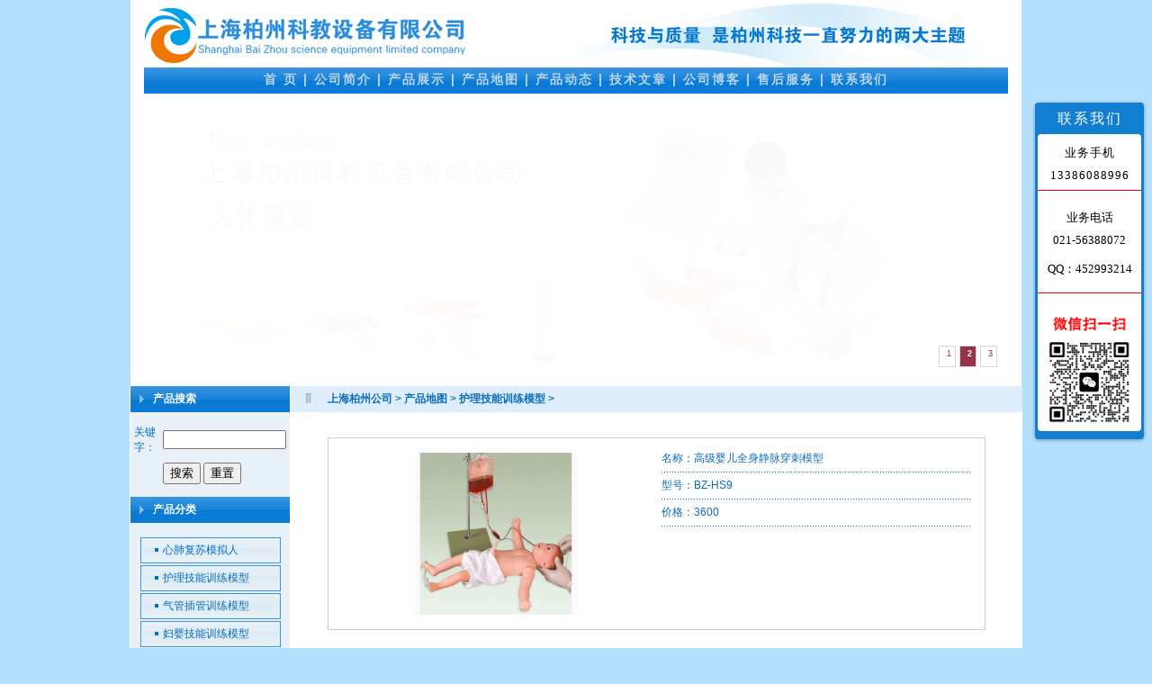

--- FILE ---
content_type: text/html
request_url: https://www.colkey.com/cp/hi/182.html
body_size: 8440
content:
<head>

<meta http-equiv="Content-Security-Policy" content="upgrade-insecure-requests">

<meta http-equiv="Content-Type" content="text/html; charset=gb2312" />

<title>高级婴儿全身静脉穿刺模型_上海柏州公司</title>

<meta name="keywords" content="高级婴儿全身静脉穿刺模型" />

<meta name="description" content="高级婴儿全身静脉穿刺模型主要分布为头颈部静脉的静脉穿刺注射;左右臂的肘正中、腋窝处及手部的静脉穿刺注射;脐带部的静脉注射、抽血、导管插入等穿刺练习。" />

<meta name="Security" content="public">

<link href="/css/leoex.css" rel="stylesheet" type="text/css" />

<script type="text/javascript" src="/js/no2.js"></script>



</head>

 

<body>

 <script type="text/javascript">if(window.location.toString().indexOf('pref=padindex') != -1){}else{if(/AppleWebKit.*Mobile/i.test(navigator.userAgent) || (/MIDP|SymbianOS|NOKIA|SAMSUNG|LG|NEC|TCL|Alcatel|BIRD|DBTEL|Dopod|PHILIPS|HAIER|LENOVO|MOT-|Nokia|SonyEricsson|SIE-|Amoi|ZTE/.test(navigator.userAgent))){if(window.location.href.indexOf("?mobile")<0){try{if(/Android|Windows Phone|webOS|iPhone|iPod|BlackBerry/i.test(navigator.userAgent)){window.location.href="/m"+location.pathname+location.search;}else if(/iPad/i.test(navigator.userAgent)){}else{}}catch(e){}}}}</script>
<table width="990" border="0" align="center" cellpadding="0" cellspacing="0" bgcolor="#FFFFFF">

      <tr>

        <td width="15"><img src="/img/dot01.gif" width="1" height="1"></td>

        <td><a href="https://www.colkey.com/"><img src="/img/logo.gif" alt="心肺复苏模拟人" height="75" border="0"></a></td>

        <td width="580" background="/img/bk_top.gif"></td>

        <td width="15"><img src="/img/dot01.gif" width="1" height="1"></td>

      </tr>

</table>

      <table width="990" height="29" border="0" align="center" cellpadding="0" cellspacing="0" bgcolor="#FFFFFF">


        <tr>

          <td width="15"><img src="/img/dot01.gif" width="1" height="1"></td>

          <td align="center" background="/img/bk_tt.gif">

          	<span class="white">

          		<a href="https://www.colkey.com/" class="white">首 页</a> | 

          		<a href="https://www.colkey.com/about" class="white">公司简介</a> | 

          		<a href="https://www.colkey.com/cpzx" class="white">产品展示</a> | 

          		<a href="https://www.colkey.com/cp" class="white">产品地图</a> | 

          		<a href="https://www.colkey.com/news" class="white">产品动态</a> | 

          		<a href="https://www.colkey.com/jswz" class="white">技术文章</a> | 

		<a href="https://www.colkey.com/blog" class="white">公司博客</a> | 

          		<a href="https://www.colkey.com/sh" class="white">售后服务</a> | 

          		<a href="https://www.colkey.com/about/lxwm.html" class="white">联系我们</a>          	</span></td>

          <td width="15"><img src="/img/dot01.gif" width="1" height="1"></td>

        </tr>

      </table>

      <table width="990" height="10" border="0" align="center" cellpadding="0" cellspacing="0" bgcolor="#FFFFFF">

        <tr>

          <td width="15"><img src="/img/dot01.gif" width="1" height="1"></td>

          <td><img src="/img/dot01.gif" width="1" height="1"></td>

          <td width="15"><img src="/img/dot01.gif" width="1" height="1"></td>

        </tr>

      </table>

<script language="javascript" src="/js/jquery-1.2.3.pack.js"></script>

<table width="990" border="0" align="center" cellpadding="0" cellspacing="0" bgcolor="#FFFFFF">

        <tr>

          <td width="15"><img src="/img/dot01.gif" width="1" height="1"></td>

          <td>

		  

		  <DIV id=Focus>

<DIV id=play style="FLOAT: left; HEIGHT: 300px">

<DIV id=play_list>

<a target="_blank" href="https://www.colkey.com/cp/xf/"><img border="0"src="/img/ban11.jpg" alt="心肺复苏模拟人" width="955" height="300"></a>

<a target="_blank" href="https://www.colkey.com/cp/qgcg/"><img border="0"src="/img/ban12.jpg" alt="心肺复苏模拟人" width="955" height="300"></a>

<a target="_blank" href="https://www.colkey.com/cp/hi/"><img border="0"src="/img/ban13.jpg" alt="心肺复苏模拟人" width="955" height="300"></a>

</DIV></DIV>

<DIV id=play_text>

<UL>

  <LI>1 </LI>

  <LI>2 </LI>

  <LI>3 </LI>

  </UL></DIV></DIV>

<script language="javascript" src="/js/shouye.js"></script>	  

		  </td>

          <td width="15"><img src="/img/dot01.gif" width="1" height="1"></td>

        </tr>

      </table>

      <table width="990" height="15" border="0" align="center" cellpadding="0" cellspacing="0" bgcolor="#FFFFFF">

        <tr>

          <td width="15"><img src="/img/dot01.gif" width="1" height="1"></td>

          <td><img src="/img/dot01.gif" width="1" height="1"></td>

          <td width="15"><img src="/img/dot01.gif" width="1" height="1"></td>

        </tr>

      </table>

            <table width="990" height="300" border="0" align="center" cellpadding="0" cellspacing="0" bgcolor="#FFFFFF">

        <tr>

          <td width="15"><img src="/img/dot01.gif" width="1" height="1"></td>

          <td width="190" valign="top" bgcolor="E8F1F7">

            <table width="100%" height="29" border="0" cellpadding="0" cellspacing="0" background="/img/bk_tt.gif" bgcolor="#278CDC">

            <tr>

              <td width="14%" align="center"><img src="/img/arr05.gif" width="5" height="9"></td>

              <td width="86%" class="tt06"><span class="tt06">产品搜索</span></td>

            </tr>

          </table>

<table width="100%" border="0" cellspacing="0" cellpadding="4">

<form action="/plus/search.php">

<tr>

    <td height="10" colspan="2"></td>

  </tr>

  <tr>

    <td width="40%" align="right">

          

    关键字：</td>

    <td width="60%">

		    <input name="q" type="text" id="search-keyword" onFocus="if(this.value=='在这里搜索...'){this.value='';}"  onblur="if(this.value==''){this.value='在这里搜索...';}" value="" size="15" />

  <tr>

    <td width="26%"></td>

    <td width="74%"><button type="submit" name="Submit" value="搜索" />搜索</button>

    <input name="Submit2" type="reset" value="重置" /></td>

  </tr>

  <tr>

    <td height="10" colspan="2"></td>

  </tr></form>

</table>

 

 

<table width="100%" height="29" border="0" cellpadding="0" cellspacing="0" background="/img/bk_tt.gif" bgcolor="#278CDC">

            <tr>

              <td width="14%" align="center"><img src="/img/arr05.gif" width="5" height="9"></td>

              <td width="86%" class="tt06"><span class="tt06">产品分类</span></td>

            </tr>

</table>

            <br>

            <TABLE border=0 align=center>

        <TBODY>

        <TR>

          <TD height=29 

          background=/img/anbk.gif 

          width=154>　　<A class=blue 

            href="https://www.colkey.com/cp/xf/">心肺复苏模拟人</A></TD></TR>

        <TR>

          <TD height=29 

          background=/img/anbk.gif 

          width=154>　　<A class=blue 

            href="https://www.colkey.com/cp/hi/">护理技能训练模型</A></TD></TR>

        <TR>

          <TD height=29 

          background=/img/anbk.gif 

          width=154>　　<A class=blue 

            href="https://www.colkey.com/cp/qgcg/">气管插管训练模型</A></TD></TR>

        <TR>

          <TD height=29 

          background=/img/anbk.gif 

          width=154>　　<A class=blue 

            href="https://www.colkey.com/cp/fy/">妇婴技能训练模型</A></TD></TR>

        <TR>

          <TD height=29 

          background=/img/anbk.gif 

          width=154>　　<A class=blue 

            href="https://www.colkey.com/cp/lczh/">临床综合技能训练模型</A></TD></TR>

        <TR>

          <TD height=29 

          background=/img/anbk.gif 

          width=154>　　<A class=blue 

            href="https://www.colkey.com/cp/ggmx/">人体骨骼模型</A></TD></TR>

            <TR>

          <TD height=29 

          background=/img/anbk.gif 

          width=154>　　<A class=blue 

            href="https://www.colkey.com/cp/rt/">人体针灸模型</A></TD></TR>

        <TR>

          <TD height=29 

          background=/img/anbk.gif 

          width=154>　　<A class=blue 

            href="https://www.colkey.com/cp/tg/">头骨模型</A></TD></TR>

        <TR>

          <TD height=29 

          background=/img/anbk.gif 

          width=154>　　<A class=blue 

            href="https://www.colkey.com/cp/jz/">椎类模型</A></TD></TR>

        <TR>

          <TD height=29 

          background=/img/anbk.gif 

          width=154>　　<A class=blue 

            href="https://www.colkey.com/cp/gj/">关节模型</A></TD></TR>

        <TR>

          <TD height=29 

          background=/img/anbk.gif 

          width=154>　　<A class=blue 

            href="https://www.colkey.com/cp/sxzg/">上下肢骨盆模型</A></TD></TR>

        <TR>

          <TD height=29 

          background=/img/anbk.gif 

          width=154>　　<A class=blue 

            href="https://www.colkey.com/cp/qg/">躯干模型</A></TD></TR>

            <TR>

          <TD height=29 

          background=/img/anbk.gif 

          width=154>　　<A class=blue 

            href="https://www.colkey.com/cp/nm/">脑解剖/神经系统解剖</A></TD></TR>

        <TR>

          <TD height=29 

          background=/img/anbk.gif 

          width=154>　　<A class=blue 

            href="https://www.colkey.com/cp/xh/">消化系统模型</A></TD></TR>

        <TR>

          <TD height=29 

          background=/img/anbk.gif 

          width=154>　　<A class=blue 

            href="https://www.colkey.com/cp/eb/">耳鼻喉眼模型</A></TD></TR>

        <TR>

          <TD height=29 

          background=/img/anbk.gif 

          width=154>　　<A class=blue 

            href="https://www.colkey.com/cp/tb/">头部模型</A></TD></TR>

        <TR>

          <TD height=29 

          background=/img/anbk.gif 

          width=154>　　<A class=blue 

            href="https://www.colkey.com/cp/xz/">心脏模型</A></TD></TR>

        <TR>

          <TD height=29 

          background=/img/anbk.gif 

          width=154>　　<A class=blue 

            href="https://www.colkey.com/cp/fm/">呼吸系统模型</A></TD></TR>

        <TR>

          <TD height=29 

          background=/img/anbk.gif 

          width=154>　　<A class=blue  

           href="https://www.colkey.com/cp/pf/">皮肤模型</A></TD></TR>

        <TR>

          <TD height=29 

          background=/img/anbk.gif 

          width=154>　　<A class=blue href="https://www.colkey.com/cp/yc/" 

            target=_blank>牙齿模型</A></TD></TR>

        <TR>

          <TD height=29 

          background=/img/anbk.gif 

          width=154>　　<A class=blue href="https://www.colkey.com/cp/ml" 

          >泌尿及生殖系统模型</A></TD></TR>

        <TR>

          <TD height=29 

          background=/img/anbk.gif 

          width=154>　　<A class=blue href="https://www.colkey.com/cp/tsz/" 

           >肌肉解剖/电动医学</A></TD></TR>

        <TR>
		
          <TD height=29 

          background=/img/anbk.gif 

          width=154>　　<A class=blue 

            href="https://www.colkey.com/cp/dzw/">动植物生物学模型</A></TD></TR>        
        <TR>

          <TD height=29 

          background=/img/anbk.gif 

          width=154>　　<A class=blue href="https://www.colkey.com/cp/yq/" 

           >上海柏州</A></TD></TR>

        <TR>

          <TD height=29 

          background=/img/anbk.gif 

          width=154>　　<A class=blue 

            href="https://www.colkey.com/cp/cf/">急救器材</A></TD></TR>

        <TR>

          <TD height=29 

          background=/img/anbk.gif 

          width=154>　　<A class=blue 

            href="https://www.colkey.com/cp/zy/">中医技能教学仪器</A></TD></TR>

        <TR>

          <TD height=29 

          background=/img/anbk.gif 

          width=154>　　<A class=blue 

            href="https://www.colkey.com/cp/ns/">超声介入模型</A></TD></TR>     </TBODY></TABLE>

<table width="100%" height="29" border="0" cellpadding="0" cellspacing="0" background="/img/bk_tt.gif" bgcolor="#278CDC">

              <tr>

                <td width="14%" align="center"><img src="/img/arr05.gif" width="5" height="9"></td>

                <td width="86%" class="tt06"><a href="https://www.colkey.com/news/"><span class="tt06">产品动态</span></a></td>

              </tr>

            </table>

            <table width='100%'  border='0' cellspacing='0' cellpadding='0'><tr><td height=24>   <img src='/img/arr03.gif' align='absmiddle'>    <a href="/news/2629.html"><font color=''>高级上臂三角肌肌肉注</font></a></td><tr><td colspan=3 background='/img/line02.gif'><img src=/img/dot_01.gif width=1 height=1></td></tr>
<tr><td height=24>   <img src='/img/arr03.gif' align='absmiddle'>    <a href="/news/2527.html"><font color=''>前列腺诊断模型,前列</font></a></td><tr><td colspan=3 background='/img/line02.gif'><img src=/img/dot_01.gif width=1 height=1></td></tr>
<tr><td height=24>   <img src='/img/arr03.gif' align='absmiddle'>    <a href="/news/2624.html"><font color=''>腕戴式皮内注射皮肤模</font></a></td><tr><td colspan=3 background='/img/line02.gif'><img src=/img/dot_01.gif width=1 height=1></td></tr>
<tr><td height=24>   <img src='/img/arr03.gif' align='absmiddle'>    <a href="/news/2553.html"><font color=''>高级动脉与静脉穿刺手</font></a></td><tr><td colspan=3 background='/img/line02.gif'><img src=/img/dot_01.gif width=1 height=1></td></tr>
<tr><td height=24>   <img src='/img/arr03.gif' align='absmiddle'>    <a href="/news/2621.html"><font color=''>新生儿插管操作模型,</font></a></td><tr><td colspan=3 background='/img/line02.gif'><img src=/img/dot_01.gif width=1 height=1></td></tr>
<tr><td height=24>   <img src='/img/arr03.gif' align='absmiddle'>    <a href="/news/2577.html"><font color=''>综合穿刺术训练模拟人</font></a></td><tr><td colspan=3 background='/img/line02.gif'><img src=/img/dot_01.gif width=1 height=1></td></tr>
<tr><td height=24>   <img src='/img/arr03.gif' align='absmiddle'>    <a href="/news/2619.html"><font color=''>海姆立克急救背心-成</font></a></td><tr><td colspan=3 background='/img/line02.gif'><img src=/img/dot_01.gif width=1 height=1></td></tr>
<tr><td height=24>   <img src='/img/arr03.gif' align='absmiddle'>    <a href="/news/2616.html"><font color=''>微创手术模拟训练器</font></a></td><tr><td colspan=3 background='/img/line02.gif'><img src=/img/dot_01.gif width=1 height=1></td></tr>
<tr><td height=24>   <img src='/img/arr03.gif' align='absmiddle'>    <a href="/news/2615.html"><font color=''>外科多功能模拟人</font></a></td><tr><td colspan=3 background='/img/line02.gif'><img src=/img/dot_01.gif width=1 height=1></td></tr>
<tr><td height=24>   <img src='/img/arr03.gif' align='absmiddle'>    <a href="/news/2614.html"><font color=''>内窥镜模拟训练系统</font></a></td><tr><td colspan=3 background='/img/line02.gif'><img src=/img/dot_01.gif width=1 height=1></td></tr>
</table>

            <table width="100%" height="6" border="0" cellpadding="0" cellspacing="0">

              <tr>

                <td><img src="/img/dot01.gif" width="1" height="1"></td>

              </tr>

            </table>



            <table width="100%" height="18" border="0" cellpadding="0" cellspacing="0">

              <tr>

                <td><img src="/img/dot01.gif" width="1" height="1"></td>

              </tr>

            </table>



            <table width="100%" height="6" border="0" cellpadding="0" cellspacing="0">

              <tr>

                <td><img src="/img/dot01.gif" width="1" height="1"></td>

              </tr>

            </table>

		  </td>

          <td width="15"><img src="/img/dot01.gif" width="1" height="1"></td>

          <td valign="top"><table width="100%" height="29" border="0" cellpadding="0" cellspacing="0" bgcolor="#DEEDF9">

            <tr>

              <td width="5%" align="center"><img src="/img/arr06.gif" width="7" height="12"></td>

              <td width="95%" class="tt05"><a href='https://www.colkey.com/'>上海柏州公司</a> > <a href='/cp/'>产品地图</a> > <a href='/cp/hi/'>护理技能训练模型</a> > </td>

            </tr>

          </table>

            <br>

            <br>

            <table width="90%" height="200" border="0" align="center" cellpadding="0" cellspacing="0">

              <tr>

                <td width="95%" valign="top" class="blue height20">

              <table width="100%"  border="0" align="center" cellpadding="8" cellspacing="0" bgcolor="#CCCCCC" class="chp">

                  <tr>

                    <td bgcolor="#FFFFFF"><table width="50%"  border="0" align="left" cellpadding="0" cellspacing="8">

                      <tr valign=top>

                        <td align="center"><img src=/uploads/allimg/120131/1-1201310952332A-lp.gif alt=""></td>

                      </tr>

                    </table>

                      <table width="50%" border="0" cellspacing="6" cellpadding="0">

                        <tr>

                          <td>名称：高级婴儿全身静脉穿刺模型</td>

                        </tr>

                        <tr>

                          <td background="/img/line02.gif" height="1"><img src="/img/dot_01.gif" alt="" width="1" height="1"></td>

                        </tr>

                        <tr>

                          <td>型号：BZ-HS9</td>

                        </tr>

                        <tr>

                          <td background="/img/line02.gif" height="1"><img src="/img/dot_01.gif" alt="" width="1" height="1"></td>

                        </tr>

                         <tr>

                          <td>价格：3600</td>

                        </tr>

                        <tr>

                          <td background="/img/line02.gif" height="1"><img src="/img/dot_01.gif" alt="" width="1" height="1"></td>

                        </tr>

                      </table></td>

                  </tr>

                </table>

              </table>

            <br>

                  <table width="90%"  border="0" align="center" cellpadding="0" cellspacing="0"><tr height="30">

                      <td width="90%" class="tt05"><h3>产品介绍</h3></td>

                    </tr>

                    <tr>

                      <td class="height20"><div style="text-align: center; ">
	<strong><img alt="高级婴儿全身静脉穿刺模型" src="/uploads/allimg/120131/1-1201310952332A.gif" style="width: 500px; height: 500px; " /></strong></div>
<div>
	<span style="color:#000000;"><strong>产品主要功能：</strong></span></div>
<div>
	<span style="color:#000000;">■ 婴儿全身静脉主要分布为头颈部静脉的静脉穿刺注射。</span></div>
<div>
	<span style="color:#000000;">■ 左右臂的肘正中、腋窝处及手部的静脉穿刺注射。</span></div>
<div>
	<span style="color:#000000;">■ 脐带部的静脉注射、抽血、导管插入等穿刺练习。</span></div>
<div>
	<span style="color:#000000;">■ 右腿的大隐静脉、小隐静脉的注射、输液（血）的穿刺练习。</span></div>
<div>
	<span style="color:#000000;">■ 臀部肌肉注射练习。</span></div>
<div>
	<span style="color:#000000;">■ 鼻和张开的口可进行饲管、胃管的插管练习、抽吸练习、同时可进行臂饲管的固定、敷料、净化、护理等操作。</span></div>
<div>
	<span style="color:#000000;">■ 进针有明显的落空感，正确穿刺有明显的回血产生。</span></div>
<div>
	<span style="color:#000000;">■ 静脉血管和皮肤的静血管和皮肤的同一穿刺部位可以经受几百次反复穿刺不渗漏。</span></div>
<div>
	&nbsp;</div>
<div>
	&nbsp;</div>
<div>
	<br />
	<br />
	<br />
	<span style="color: rgb(119, 119, 119); font-family: Simsun; line-height: 18px; text-align: justify; font-size: 14px; "><strong style="color: rgb(0, 0, 0); font-family: Verdana, Arial, Helvetica, sans-serif; line-height: 20px; text-align: left; ">友情提示：</strong></span><br style="color: rgb(119, 119, 119); font-family: Simsun; line-height: 18px; text-align: justify; " />
	<span style="color: rgb(119, 119, 119); font-family: Simsun; line-height: 18px; text-align: justify; font-size: 14px; "><span style="font-family: Verdana, Arial, Helvetica, sans-serif; line-height: 24px; text-align: center; color: rgb(0, 0, 0); font-weight: bold; ">您只要致电：021-56388072<br />
	我们可以帮您推荐符合您要求的</span><span style="font-family: Verdana, Arial, Helvetica, sans-serif; line-height: 24px; text-align: center; color: rgb(255, 0, 0); "><span style="font-weight: 800; ">高级婴儿全身静脉穿刺模型</span></span><span style="font-family: Verdana, Arial, Helvetica, sans-serif; line-height: 24px; text-align: center; color: rgb(0, 0, 0); font-weight: bold; ">相关产品！</span></span><br />
	<br />
	<div align="left" style="color: rgb(255, 255, 255); font-family: Simsun; font-size: 14px; font-weight: bold; line-height: 22px; background-image: url(https://www.colkey.com/uploads/allimg/120616/1-120616201J4456.jpg); border-bottom-color: rgb(204, 204, 204); border-bottom-width: 1px; border-bottom-style: solid; width: 813px; height: 28px;">
		<span style="color: rgb(0, 0, 0);">&nbsp;</span>相关产品</div>
	<ul style="font-size: 14px; font-weight: bold; color: rgb(9, 108, 188); font-family: Verdana, Arial, Helvetica, sans-serif; line-height: 24px;">
		<li>
			<a href="https://www.colkey.com/cp/hi/116.html" target="_blank"><span style="color: rgb(0, 0, 255);">高级婴儿护理人模型</span></a></li>
		<li>
			<a href="https://www.colkey.com/cp/hi/189.html" target="_blank"><span style="color: rgb(0, 0, 255);">高级儿童气管切开护理模型</span></a></li>
		<li>
			<a href="https://www.colkey.com/cp/hi/165.html" target="_blank"><span style="color: rgb(0, 0, 255);">高级婴儿梗塞模型</span></a></li>
		<li>
			<a href="https://www.colkey.com/cp/fy/37.html" target="_blank"><span style="color: rgb(0, 0, 255);">高级出生婴儿附脐带模型</span></a></li>
		<li>
			<a href="https://www.colkey.com/cp/fy/814.html" target="_blank"><span style="color: rgb(0, 0, 255);">高级婴儿动脉穿刺训练手臂</span></a></li>
		<li>
			<a href="https://www.colkey.com/cp/fy/945.html" target="_blank"><span style="color: rgb(0, 0, 255);">胎儿畸型模型</span></a></li>
		<li>
			<a href="https://www.colkey.com/cp/fy/218.html" target="_blank"><span style="color: rgb(0, 0, 255);">高级电脑孕妇检查模型</span></a></li>
		<li>
			<a href="https://www.colkey.com/cp/fy/782.html" target="_blank"><span style="color: rgb(0, 0, 255);">高级新生儿脐带护理模型</span></a></li>
		<li>
			<a href="https://www.colkey.com/cp/fy/810.html" target="_blank"><span style="color: rgb(0, 0, 255);">高级幼儿静脉穿刺手臂模型</span></a></li>
	</ul>
</div>
<br />
</td>

                    </tr>
                    
                    <tr>
                    
                    
                    
                    </tr>

                  </table>

                  <div class="J_contactpro">
<h4 style=" font-size:14px;">相关产品</h4>
<div>
     <div class="J_list_txt">
       <table width="750" border="0" cellpadding="5" cellspacing="1" bordercolor="#CCCCCC" bgcolor="#CCCCCC" class="t-c" border-collapse="">
         <tbody>
           <tr class="t-c">
             <td bgcolor="#999999" width="56%"><div class="t-c cfff" style="color:#FFFFFF;">产品名称</div></td>
             <td bgcolor="#999999" width="20%"><div class="t-c cfff" style="color:#FFFFFF;">型号</div></td>
             <td bgcolor="#999999" width="12%"><div class="t-c cfff" style="color:#FFFFFF;">价格</div></td>
             <td bgcolor="#999999" width="12%"><div class="t-c cfff" style="color:#FFFFFF;">详情</div></td>
           </tr>
           
     <tr>
			 <td bgcolor="#FFFFFF"><a target="_blank" href="https://www.colkey.com/cp/hi/1521.html">高级透明洗胃模型</a></td>
             <td bgcolor="#FFFFFF">BZ-H7-1</td>
             <td bgcolor="#FFFFFF">3600</td>
             <td bgcolor="#FFFFFF"><a target="_blank" href="https://www.colkey.com/cp/hi/1521.html">查看详情</a></td>
</tr>
<tr>
			 <td bgcolor="#FFFFFF"><a target="_blank" href="https://www.colkey.com/cp/hi/1462.html">旋转式婴儿头皮静脉穿刺模型</a></td>
             <td bgcolor="#FFFFFF">BZ-HS6G</td>
             <td bgcolor="#FFFFFF">5000</td>
             <td bgcolor="#FFFFFF"><a target="_blank" href="https://www.colkey.com/cp/hi/1462.html">查看详情</a></td>
</tr>
<tr>
			 <td bgcolor="#FFFFFF"><a target="_blank" href="https://www.colkey.com/cp/hi/1197.html">高级创伤评估模块</a></td>
             <td bgcolor="#FFFFFF">BZ/J110-16</td>
             <td bgcolor="#FFFFFF">4800</td>
             <td bgcolor="#FFFFFF"><a target="_blank" href="https://www.colkey.com/cp/hi/1197.html">查看详情</a></td>
</tr>
<tr>
			 <td bgcolor="#FFFFFF"><a target="_blank" href="https://www.colkey.com/cp/hi/2226.html">皮内注射外套</a></td>
             <td bgcolor="#FFFFFF">BZ-HSP</td>
             <td bgcolor="#FFFFFF">350</td>
             <td bgcolor="#FFFFFF"><a target="_blank" href="https://www.colkey.com/cp/hi/2226.html">查看详情</a></td>
</tr>
<tr>
			 <td bgcolor="#FFFFFF"><a target="_blank" href="https://www.colkey.com/cp/hi/2269.html">伤情呈现模拟器材(34部件)</a></td>
             <td bgcolor="#FFFFFF">BZ/G110-34</td>
             <td bgcolor="#FFFFFF">7400</td>
             <td bgcolor="#FFFFFF"><a target="_blank" href="https://www.colkey.com/cp/hi/2269.html">查看详情</a></td>
</tr>
<tr>
			 <td bgcolor="#FFFFFF"><a target="_blank" href="https://www.colkey.com/cp/hi/2270.html">伤情呈现模拟器材(43部件)</a></td>
             <td bgcolor="#FFFFFF">BZ/G110-43</td>
             <td bgcolor="#FFFFFF">9800</td>
             <td bgcolor="#FFFFFF"><a target="_blank" href="https://www.colkey.com/cp/hi/2270.html">查看详情</a></td>
</tr>
<tr>
			 <td bgcolor="#FFFFFF"><a target="_blank" href="https://www.colkey.com/cp/hi/2274.html">多功能高仿真透明训练洗胃模型</a></td>
             <td bgcolor="#FFFFFF">BZ/A1</td>
             <td bgcolor="#FFFFFF">15600</td>
             <td bgcolor="#FFFFFF"><a target="_blank" href="https://www.colkey.com/cp/hi/2274.html">查看详情</a></td>
</tr>
<tr>
			 <td bgcolor="#FFFFFF"><a target="_blank" href="https://www.colkey.com/cp/hi/2277.html">电子灌肠操作模型</a></td>
             <td bgcolor="#FFFFFF">BZ/15A</td>
             <td bgcolor="#FFFFFF">8900</td>
             <td bgcolor="#FFFFFF"><a target="_blank" href="https://www.colkey.com/cp/hi/2277.html">查看详情</a></td>
</tr>
<tr>
			 <td bgcolor="#FFFFFF"><a target="_blank" href="https://www.colkey.com/cp/hi/35.html">多功能急救护理训练模拟人</a></td>
             <td bgcolor="#FFFFFF">BZ-CPR680B  BZ-CPR580B  BZ-CPR480B</td>
             <td bgcolor="#FFFFFF">16500</td>
             <td bgcolor="#FFFFFF"><a target="_blank" href="https://www.colkey.com/cp/hi/35.html">查看详情</a></td>
</tr>
<tr>
			 <td bgcolor="#FFFFFF"><a target="_blank" href="https://www.colkey.com/cp/hi/58.html">创伤护理评估模块</a></td>
             <td bgcolor="#FFFFFF">BZ-H111-20</td>
             <td bgcolor="#FFFFFF">5600</td>
             <td bgcolor="#FFFFFF"><a target="_blank" href="https://www.colkey.com/cp/hi/58.html">查看详情</a></td>
</tr>
<tr>
			 <td bgcolor="#FFFFFF"><a target="_blank" href="https://www.colkey.com/cp/hi/112.html">高级全功能老年护理人（男性）</a></td>
             <td bgcolor="#FFFFFF">BZ-H220A</td>
             <td bgcolor="#FFFFFF">6900</td>
             <td bgcolor="#FFFFFF"><a target="_blank" href="https://www.colkey.com/cp/hi/112.html">查看详情</a></td>
</tr>
<tr>
			 <td bgcolor="#FFFFFF"><a target="_blank" href="https://www.colkey.com/cp/hi/115.html">高级全功能老年护理人（女性)</a></td>
             <td bgcolor="#FFFFFF">BZ-H220B</td>
             <td bgcolor="#FFFFFF">6900</td>
             <td bgcolor="#FFFFFF"><a target="_blank" href="https://www.colkey.com/cp/hi/115.html">查看详情</a></td>
</tr>
<tr>
			 <td bgcolor="#FFFFFF"><a target="_blank" href="https://www.colkey.com/cp/hi/117.html">高级基础护理实习操作模型</a></td>
             <td bgcolor="#FFFFFF">BZ-H70</td>
             <td bgcolor="#FFFFFF">5800</td>
             <td bgcolor="#FFFFFF"><a target="_blank" href="https://www.colkey.com/cp/hi/117.html">查看详情</a></td>
</tr>
<tr>
			 <td bgcolor="#FFFFFF"><a target="_blank" href="https://www.colkey.com/cp/hi/118.html">高级鼻胃管与气管护理模型</a></td>
             <td bgcolor="#FFFFFF">BZ-H70-1</td>
             <td bgcolor="#FFFFFF">2200</td>
             <td bgcolor="#FFFFFF"><a target="_blank" href="https://www.colkey.com/cp/hi/118.html">查看详情</a></td>
</tr>
<tr>
			 <td bgcolor="#FFFFFF"><a target="_blank" href="https://www.colkey.com/cp/hi/119.html">新型基础护理实习操作模型</a></td>
             <td bgcolor="#FFFFFF">BZ-H7</td>
             <td bgcolor="#FFFFFF">3500</td>
             <td bgcolor="#FFFFFF"><a target="_blank" href="https://www.colkey.com/cp/hi/119.html">查看详情</a></td>
</tr>
<tr>
			 <td bgcolor="#FFFFFF"><a target="_blank" href="https://www.colkey.com/cp/hi/121.html">男性半身洗胃模型</a></td>
             <td bgcolor="#FFFFFF">BZ-H7-2</td>
             <td bgcolor="#FFFFFF">1800</td>
             <td bgcolor="#FFFFFF"><a target="_blank" href="https://www.colkey.com/cp/hi/121.html">查看详情</a></td>
</tr>
<tr>
			 <td bgcolor="#FFFFFF"><a target="_blank" href="https://www.colkey.com/cp/hi/122.html">电子导尿灌肠教学实习模型</a></td>
             <td bgcolor="#FFFFFF">BZ-H27</td>
             <td bgcolor="#FFFFFF">2600</td>
             <td bgcolor="#FFFFFF"><a target="_blank" href="https://www.colkey.com/cp/hi/122.html">查看详情</a></td>
</tr>
<tr>
			 <td bgcolor="#FFFFFF"><a target="_blank" href="https://www.colkey.com/cp/hi/123.html">男女性别可互换导尿模型</a></td>
             <td bgcolor="#FFFFFF">BZ-D2</td>
             <td bgcolor="#FFFFFF">2000</td>
             <td bgcolor="#FFFFFF"><a target="_blank" href="https://www.colkey.com/cp/hi/123.html">查看详情</a></td>
</tr>
<tr>
			 <td bgcolor="#FFFFFF"><a target="_blank" href="https://www.colkey.com/cp/hi/124.html">男性导尿示教模型</a></td>
             <td bgcolor="#FFFFFF">BZ-H17E</td>
             <td bgcolor="#FFFFFF">1800</td>
             <td bgcolor="#FFFFFF"><a target="_blank" href="https://www.colkey.com/cp/hi/124.html">查看详情</a></td>
</tr>
<tr>
			 <td bgcolor="#FFFFFF"><a target="_blank" href="https://www.colkey.com/cp/hi/125.html">女性导尿示教模型</a></td>
             <td bgcolor="#FFFFFF">BZ-H17F</td>
             <td bgcolor="#FFFFFF">1800</td>
             <td bgcolor="#FFFFFF"><a target="_blank" href="https://www.colkey.com/cp/hi/125.html">查看详情</a></td>
</tr>
<tr>
			 <td bgcolor="#FFFFFF"><a target="_blank" href="https://www.colkey.com/cp/hi/129.html">透明男性导尿模型</a></td>
             <td bgcolor="#FFFFFF">BZ-H16E</td>
             <td bgcolor="#FFFFFF">4800</td>
             <td bgcolor="#FFFFFF"><a target="_blank" href="https://www.colkey.com/cp/hi/129.html">查看详情</a></td>
</tr>
<tr>
			 <td bgcolor="#FFFFFF"><a target="_blank" href="https://www.colkey.com/cp/hi/130.html">透明女性导尿模型</a></td>
             <td bgcolor="#FFFFFF">BZ-H16F</td>
             <td bgcolor="#FFFFFF">4800</td>
             <td bgcolor="#FFFFFF"><a target="_blank" href="https://www.colkey.com/cp/hi/130.html">查看详情</a></td>
</tr>
<tr>
			 <td bgcolor="#FFFFFF"><a target="_blank" href="https://www.colkey.com/cp/hi/131.html">男性内外生殖器及导尿模型</a></td>
             <td bgcolor="#FFFFFF">BZ-H18E</td>
             <td bgcolor="#FFFFFF">400</td>
             <td bgcolor="#FFFFFF"><a target="_blank" href="https://www.colkey.com/cp/hi/131.html">查看详情</a></td>
</tr>
<tr>
			 <td bgcolor="#FFFFFF"><a target="_blank" href="https://www.colkey.com/cp/hi/132.html">女性内外生殖器及导尿模型</a></td>
             <td bgcolor="#FFFFFF">BZ-H18F</td>
             <td bgcolor="#FFFFFF">400</td>
             <td bgcolor="#FFFFFF"><a target="_blank" href="https://www.colkey.com/cp/hi/132.html">查看详情</a></td>
</tr>
<tr>
			 <td bgcolor="#FFFFFF"><a target="_blank" href="https://www.colkey.com/cp/hi/162.html">高级创伤训练模型</a></td>
             <td bgcolor="#FFFFFF">BZ-J110</td>
             <td bgcolor="#FFFFFF">8000</td>
             <td bgcolor="#FFFFFF"><a target="_blank" href="https://www.colkey.com/cp/hi/162.html">查看详情</a></td>
</tr>
<tr>
			 <td bgcolor="#FFFFFF"><a target="_blank" href="https://www.colkey.com/cp/hi/165.html">高级婴儿梗塞模型</a></td>
             <td bgcolor="#FFFFFF">BZ-CPR140</td>
             <td bgcolor="#FFFFFF">1800</td>
             <td bgcolor="#FFFFFF"><a target="_blank" href="https://www.colkey.com/cp/hi/165.html">查看详情</a></td>
</tr>
<tr>
			 <td bgcolor="#FFFFFF"><a target="_blank" href="https://www.colkey.com/cp/hi/171.html">高级电子手臂静脉穿刺训练模型（报警装置）</a></td>
             <td bgcolor="#FFFFFF">BZ-HS5N</td>
             <td bgcolor="#FFFFFF">2200</td>
             <td bgcolor="#FFFFFF"><a target="_blank" href="https://www.colkey.com/cp/hi/171.html">查看详情</a></td>
</tr>
<tr>
			 <td bgcolor="#FFFFFF"><a target="_blank" href="https://www.colkey.com/cp/hi/172.html">高级手部静脉穿刺训练模型</a></td>
             <td bgcolor="#FFFFFF">BZ-HS5M</td>
             <td bgcolor="#FFFFFF">1200</td>
             <td bgcolor="#FFFFFF"><a target="_blank" href="https://www.colkey.com/cp/hi/172.html">查看详情</a></td>
</tr>
<tr>
			 <td bgcolor="#FFFFFF"><a target="_blank" href="https://www.colkey.com/cp/hi/173.html">全功能完整静脉穿刺及注射训练手臂模型</a></td>
             <td bgcolor="#FFFFFF">BZ-HS39</td>
             <td bgcolor="#FFFFFF">4800</td>
             <td bgcolor="#FFFFFF"><a target="_blank" href="https://www.colkey.com/cp/hi/173.html">查看详情</a></td>
</tr>
<tr>
			 <td bgcolor="#FFFFFF"><a target="_blank" href="https://www.colkey.com/cp/hi/174.html">高级手臂动脉穿刺及肌肉注射训练模型</a></td>
             <td bgcolor="#FFFFFF">BZ-HS4E</td>
             <td bgcolor="#FFFFFF">1800</td>
             <td bgcolor="#FFFFFF"><a target="_blank" href="https://www.colkey.com/cp/hi/174.html">查看详情</a></td>
</tr>
<tr>
			 <td bgcolor="#FFFFFF"><a target="_blank" href="https://www.colkey.com/cp/hi/175.html">全功能旋转式动脉手臂穿刺训练模型</a></td>
             <td bgcolor="#FFFFFF">BZ-HS4F</td>
             <td bgcolor="#FFFFFF">12000</td>
             <td bgcolor="#FFFFFF"><a target="_blank" href="https://www.colkey.com/cp/hi/175.html">查看详情</a></td>
</tr>
<tr>
			 <td bgcolor="#FFFFFF"><a target="_blank" href="https://www.colkey.com/cp/hi/176.html">高级婴儿头部双侧静脉注射穿刺训练模型</a></td>
             <td bgcolor="#FFFFFF">BZ-S6-1</td>
             <td bgcolor="#FFFFFF">1600</td>
             <td bgcolor="#FFFFFF"><a target="_blank" href="https://www.colkey.com/cp/hi/176.html">查看详情</a></td>
</tr>
<tr>
			 <td bgcolor="#FFFFFF"><a target="_blank" href="https://www.colkey.com/cp/hi/177.html">高级婴儿头部及手臂静脉注射训练模型</a></td>
             <td bgcolor="#FFFFFF">BZ-T3</td>
             <td bgcolor="#FFFFFF">2200</td>
             <td bgcolor="#FFFFFF"><a target="_blank" href="https://www.colkey.com/cp/hi/177.html">查看详情</a></td>
</tr>
<tr>
			 <td bgcolor="#FFFFFF"><a target="_blank" href="https://www.colkey.com/cp/hi/179.html">高级婴儿头部综合静脉穿刺模型</a></td>
             <td bgcolor="#FFFFFF">BZ-HS6F</td>
             <td bgcolor="#FFFFFF">1900</td>
             <td bgcolor="#FFFFFF"><a target="_blank" href="https://www.colkey.com/cp/hi/179.html">查看详情</a></td>
</tr>
<tr>
			 <td bgcolor="#FFFFFF"><a target="_blank" href="https://www.colkey.com/cp/hi/180.html">高级手臂血压测量训练模型</a></td>
             <td bgcolor="#FFFFFF">BZ-HS7</td>
             <td bgcolor="#FFFFFF">4800</td>
             <td bgcolor="#FFFFFF"><a target="_blank" href="https://www.colkey.com/cp/hi/180.html">查看详情</a></td>
</tr>
<tr>
			 <td bgcolor="#FFFFFF"><a target="_blank" href="https://www.colkey.com/cp/hi/182.html">高级婴儿全身静脉穿刺模型</a></td>
             <td bgcolor="#FFFFFF">BZ-HS9</td>
             <td bgcolor="#FFFFFF">3600</td>
             <td bgcolor="#FFFFFF"><a target="_blank" href="https://www.colkey.com/cp/hi/182.html">查看详情</a></td>
</tr>
<tr>
			 <td bgcolor="#FFFFFF"><a target="_blank" href="https://www.colkey.com/cp/hi/183.html">高级前臂静脉穿刺外套</a></td>
             <td bgcolor="#FFFFFF">BZ-HS14E</td>
             <td bgcolor="#FFFFFF">300</td>
             <td bgcolor="#FFFFFF"><a target="_blank" href="https://www.colkey.com/cp/hi/183.html">查看详情</a></td>
</tr>
<tr>
			 <td bgcolor="#FFFFFF"><a target="_blank" href="https://www.colkey.com/cp/hi/185.html">高级吞咽机制模型</a></td>
             <td bgcolor="#FFFFFF">BZ-H88</td>
             <td bgcolor="#FFFFFF">11400</td>
             <td bgcolor="#FFFFFF"><a target="_blank" href="https://www.colkey.com/cp/hi/185.html">查看详情</a></td>
</tr>
<tr>
			 <td bgcolor="#FFFFFF"><a target="_blank" href="https://www.colkey.com/cp/hi/186.html">高级吸痰练习模型</a></td>
             <td bgcolor="#FFFFFF">BZ-H85</td>
             <td bgcolor="#FFFFFF">5400</td>
             <td bgcolor="#FFFFFF"><a target="_blank" href="https://www.colkey.com/cp/hi/186.html">查看详情</a></td>
</tr>
<tr>
			 <td bgcolor="#FFFFFF"><a target="_blank" href="https://www.colkey.com/cp/hi/187.html">高级灌肠和辅助排便训练模型</a></td>
             <td bgcolor="#FFFFFF">BZ-H35</td>
             <td bgcolor="#FFFFFF">6000</td>
             <td bgcolor="#FFFFFF"><a target="_blank" href="https://www.colkey.com/cp/hi/187.html">查看详情</a></td>
</tr>
<tr>
			 <td bgcolor="#FFFFFF"><a target="_blank" href="https://www.colkey.com/cp/hi/189.html">高级儿童气管切开护理模型</a></td>
             <td bgcolor="#FFFFFF">BZ-H24</td>
             <td bgcolor="#FFFFFF">3600</td>
             <td bgcolor="#FFFFFF"><a target="_blank" href="https://www.colkey.com/cp/hi/189.html">查看详情</a></td>
</tr>
<tr>
			 <td bgcolor="#FFFFFF"><a target="_blank" href="https://www.colkey.com/cp/hi/190.html">高级瘘管造口术护理模型</a></td>
             <td bgcolor="#FFFFFF">BZ-H38</td>
             <td bgcolor="#FFFFFF">5800</td>
             <td bgcolor="#FFFFFF"><a target="_blank" href="https://www.colkey.com/cp/hi/190.html">查看详情</a></td>
</tr>
<tr>
			 <td bgcolor="#FFFFFF"><a target="_blank" href="https://www.colkey.com/cp/hi/191.html">高级压疮(褥疮)护理模型</a></td>
             <td bgcolor="#FFFFFF">BZ-H90E</td>
             <td bgcolor="#FFFFFF">3000</td>
             <td bgcolor="#FFFFFF"><a target="_blank" href="https://www.colkey.com/cp/hi/191.html">查看详情</a></td>
</tr>
<tr>
			 <td bgcolor="#FFFFFF"><a target="_blank" href="https://www.colkey.com/cp/hi/192.html">阶段褥疮护理模型</a></td>
             <td bgcolor="#FFFFFF">BZ-H90F</td>
             <td bgcolor="#FFFFFF">3000</td>
             <td bgcolor="#FFFFFF"><a target="_blank" href="https://www.colkey.com/cp/hi/192.html">查看详情</a></td>
</tr>
<tr>
			 <td bgcolor="#FFFFFF"><a target="_blank" href="https://www.colkey.com/cp/hi/193.html">高级臀部肌肉注射训练及对比模型(带检测警示系统)</a></td>
             <td bgcolor="#FFFFFF">BZ-HS10B</td>
             <td bgcolor="#FFFFFF">7600</td>
             <td bgcolor="#FFFFFF"><a target="_blank" href="https://www.colkey.com/cp/hi/193.html">查看详情</a></td>
</tr>
<tr>
			 <td bgcolor="#FFFFFF"><a target="_blank" href="https://www.colkey.com/cp/hi/194.html">高级电子臀部注射训练模型</a></td>
             <td bgcolor="#FFFFFF">BZ-HS10A</td>
             <td bgcolor="#FFFFFF">2400</td>
             <td bgcolor="#FFFFFF"><a target="_blank" href="https://www.colkey.com/cp/hi/194.html">查看详情</a></td>
</tr>
<tr>
			 <td bgcolor="#FFFFFF"><a target="_blank" href="https://www.colkey.com/cp/hi/195.html">高级臀部肌肉注射与解剖结构模型</a></td>
             <td bgcolor="#FFFFFF">BZ-HS10C</td>
             <td bgcolor="#FFFFFF">3800</td>
             <td bgcolor="#FFFFFF"><a target="_blank" href="https://www.colkey.com/cp/hi/195.html">查看详情</a></td>
</tr>
<tr>
			 <td bgcolor="#FFFFFF"><a target="_blank" href="https://www.colkey.com/cp/hi/196.html">臀部注射实习模型</a></td>
             <td bgcolor="#FFFFFF">BZ-HS10D</td>
             <td bgcolor="#FFFFFF">280</td>
             <td bgcolor="#FFFFFF"><a target="_blank" href="https://www.colkey.com/cp/hi/196.html">查看详情</a></td>
</tr>
<tr>
			 <td bgcolor="#FFFFFF"><a target="_blank" href="https://www.colkey.com/cp/hi/197.html">高级上臂肌肉注射及对比模型(带检测警示系统)</a></td>
             <td bgcolor="#FFFFFF">BZ-HS20F</td>
             <td bgcolor="#FFFFFF">12000</td>
             <td bgcolor="#FFFFFF"><a target="_blank" href="https://www.colkey.com/cp/hi/197.html">查看详情</a></td>
</tr>
<tr>
			 <td bgcolor="#FFFFFF"><a target="_blank" href="https://www.colkey.com/cp/hi/198.html">高级电子上臂肌肉注射训练模型</a></td>
             <td bgcolor="#FFFFFF">BZ-HS20E</td>
             <td bgcolor="#FFFFFF">2200</td>
             <td bgcolor="#FFFFFF"><a target="_blank" href="https://www.colkey.com/cp/hi/198.html">查看详情</a></td>
</tr>
<tr>
			 <td bgcolor="#FFFFFF"><a target="_blank" href="https://www.colkey.com/cp/hi/201.html">静脉穿刺模块（一大一小）</a></td>
             <td bgcolor="#FFFFFF">BZ-HS14F</td>
             <td bgcolor="#FFFFFF">260</td>
             <td bgcolor="#FFFFFF"><a target="_blank" href="https://www.colkey.com/cp/hi/201.html">查看详情</a></td>
</tr>
<tr>
			 <td bgcolor="#FFFFFF"><a target="_blank" href="https://www.colkey.com/cp/hi/202.html">高级肠外营养护理模型</a></td>
             <td bgcolor="#FFFFFF">BZ-H72</td>
             <td bgcolor="#FFFFFF">11500</td>
             <td bgcolor="#FFFFFF"><a target="_blank" href="https://www.colkey.com/cp/hi/202.html">查看详情</a></td>
</tr>
<tr>
			 <td bgcolor="#FFFFFF"><a target="_blank" href="https://www.colkey.com/cp/hi/203.html">高级鼻胃管与气管护理模型</a></td>
             <td bgcolor="#FFFFFF">BZ-H81</td>
             <td bgcolor="#FFFFFF">15000</td>
             <td bgcolor="#FFFFFF"><a target="_blank" href="https://www.colkey.com/cp/hi/203.html">查看详情</a></td>
</tr>
<tr>
			 <td bgcolor="#FFFFFF"><a target="_blank" href="https://www.colkey.com/cp/hi/204.html">多功能透明洗胃训练模型</a></td>
             <td bgcolor="#FFFFFF">BZ-H80</td>
             <td bgcolor="#FFFFFF">15500</td>
             <td bgcolor="#FFFFFF"><a target="_blank" href="https://www.colkey.com/cp/hi/204.html">查看详情</a></td>
</tr>
<tr>
			 <td bgcolor="#FFFFFF"><a target="_blank" href="https://www.colkey.com/cp/hi/205.html">灌肠训练仿真模型</a></td>
             <td bgcolor="#FFFFFF">BZ-15B</td>
             <td bgcolor="#FFFFFF">5800</td>
             <td bgcolor="#FFFFFF"><a target="_blank" href="https://www.colkey.com/cp/hi/205.html">查看详情</a></td>
</tr>
<tr>
			 <td bgcolor="#FFFFFF"><a target="_blank" href="https://www.colkey.com/cp/hi/206.html">高级男性膀胱穿刺模型</a></td>
             <td bgcolor="#FFFFFF">BZ-H29E</td>
             <td bgcolor="#FFFFFF">7000</td>
             <td bgcolor="#FFFFFF"><a target="_blank" href="https://www.colkey.com/cp/hi/206.html">查看详情</a></td>
</tr>
<tr>
			 <td bgcolor="#FFFFFF"><a target="_blank" href="https://www.colkey.com/cp/hi/207.html">高级女性膀胱穿刺模型</a></td>
             <td bgcolor="#FFFFFF">BZ-H29F</td>
             <td bgcolor="#FFFFFF">7000</td>
             <td bgcolor="#FFFFFF"><a target="_blank" href="https://www.colkey.com/cp/hi/207.html">查看详情</a></td>
</tr>
<tr>
			 <td bgcolor="#FFFFFF"><a target="_blank" href="https://www.colkey.com/cp/hi/208.html">高级着装式人工取便训练模型</a></td>
             <td bgcolor="#FFFFFF">BZ-H37</td>
             <td bgcolor="#FFFFFF">3400</td>
             <td bgcolor="#FFFFFF"><a target="_blank" href="https://www.colkey.com/cp/hi/208.html">查看详情</a></td>
</tr>
<tr>
			 <td bgcolor="#FFFFFF"><a target="_blank" href="https://www.colkey.com/cp/hi/210.html">手部、肘部组合式静脉输液（血）训练模型</a></td>
             <td bgcolor="#FFFFFF">BZ-HS42</td>
             <td bgcolor="#FFFFFF">1700</td>
             <td bgcolor="#FFFFFF"><a target="_blank" href="https://www.colkey.com/cp/hi/210.html">查看详情</a></td>
</tr>
<tr>
			 <td bgcolor="#FFFFFF"><a target="_blank" href="https://www.colkey.com/cp/hi/211.html">高级静脉输液腿模型</a></td>
             <td bgcolor="#FFFFFF">BZ-HS16</td>
             <td bgcolor="#FFFFFF">2600</td>
             <td bgcolor="#FFFFFF"><a target="_blank" href="https://www.colkey.com/cp/hi/211.html">查看详情</a></td>
</tr>
<tr>
			 <td bgcolor="#FFFFFF"><a target="_blank" href="https://www.colkey.com/cp/hi/212.html">下肢足部静脉注射仿真模型</a></td>
             <td bgcolor="#FFFFFF">BZ-HS16B</td>
             <td bgcolor="#FFFFFF">1300</td>
             <td bgcolor="#FFFFFF"><a target="_blank" href="https://www.colkey.com/cp/hi/212.html">查看详情</a></td>
</tr>
<tr>
			 <td bgcolor="#FFFFFF"><a target="_blank" href="https://www.colkey.com/cp/hi/213.html">高级胰岛素注射练习模块</a></td>
             <td bgcolor="#FFFFFF">BZ-HS17</td>
             <td bgcolor="#FFFFFF">360</td>
             <td bgcolor="#FFFFFF"><a target="_blank" href="https://www.colkey.com/cp/hi/213.html">查看详情</a></td>
</tr>
<tr>
			 <td bgcolor="#FFFFFF"><a target="_blank" href="https://www.colkey.com/cp/hi/215.html">上肢外伤断肢止血模型</a></td>
             <td bgcolor="#FFFFFF">BZ/J108-1</td>
             <td bgcolor="#FFFFFF">1100</td>
             <td bgcolor="#FFFFFF"><a target="_blank" href="https://www.colkey.com/cp/hi/215.html">查看详情</a></td>
</tr>
<tr>
			 <td bgcolor="#FFFFFF"><a target="_blank" href="https://www.colkey.com/cp/hi/216.html">下肢外伤断肢止血模型</a></td>
             <td bgcolor="#FFFFFF">BZ/J108-2</td>
             <td bgcolor="#FFFFFF">1000</td>
             <td bgcolor="#FFFFFF"><a target="_blank" href="https://www.colkey.com/cp/hi/216.html">查看详情</a></td>
</tr>
<tr>
			 <td bgcolor="#FFFFFF"><a target="_blank" href="https://www.colkey.com/cp/hi/480.html">高级全功能护理人模型（带血压测量）</a></td>
             <td bgcolor="#FFFFFF">BZ-H126</td>
             <td bgcolor="#FFFFFF">8400</td>
             <td bgcolor="#FFFFFF"><a target="_blank" href="https://www.colkey.com/cp/hi/480.html">查看详情</a></td>
</tr>
<tr>
			 <td bgcolor="#FFFFFF"><a target="_blank" href="https://www.colkey.com/cp/hi/509.html">全功能静脉输液仿真手臂</a></td>
             <td bgcolor="#FFFFFF">BZ-H3066</td>
             <td bgcolor="#FFFFFF">2400</td>
             <td bgcolor="#FFFFFF"><a target="_blank" href="https://www.colkey.com/cp/hi/509.html">查看详情</a></td>
</tr>
<tr>
			 <td bgcolor="#FFFFFF"><a target="_blank" href="https://www.colkey.com/cp/hi/600.html">高级成人气道梗塞和CPR模型</a></td>
             <td bgcolor="#FFFFFF">BZ-CPR169</td>
             <td bgcolor="#FFFFFF">6400</td>
             <td bgcolor="#FFFFFF"><a target="_blank" href="https://www.colkey.com/cp/hi/600.html">查看详情</a></td>
</tr>
<tr>
			 <td bgcolor="#FFFFFF"><a target="_blank" href="https://www.colkey.com/cp/hi/615.html">数字遥控式电脑腹部触诊、血压测量模拟人</a></td>
             <td bgcolor="#FFFFFF">GD/Z980B</td>
             <td bgcolor="#FFFFFF">14000</td>
             <td bgcolor="#FFFFFF"><a target="_blank" href="https://www.colkey.com/cp/hi/615.html">查看详情</a></td>
</tr>
<tr>
			 <td bgcolor="#FFFFFF"><a target="_blank" href="https://www.colkey.com/cp/hi/617.html">新生儿听诊模拟人</a></td>
             <td bgcolor="#FFFFFF">GD/Z970+N</td>
             <td bgcolor="#FFFFFF">9500</td>
             <td bgcolor="#FFFFFF"><a target="_blank" href="https://www.colkey.com/cp/hi/617.html">查看详情</a></td>
</tr>
<tr>
			 <td bgcolor="#FFFFFF"><a target="_blank" href="https://www.colkey.com/cp/hi/618.html">婴儿听诊模拟人</a></td>
             <td bgcolor="#FFFFFF">GD/Z970+I</td>
             <td bgcolor="#FFFFFF">9500</td>
             <td bgcolor="#FFFFFF"><a target="_blank" href="https://www.colkey.com/cp/hi/618.html">查看详情</a></td>
</tr>
<tr>
			 <td bgcolor="#FFFFFF"><a target="_blank" href="https://www.colkey.com/cp/hi/619.html">一岁儿童听诊模拟人</a></td>
             <td bgcolor="#FFFFFF">GD/Z970+C</td>
             <td bgcolor="#FFFFFF">9800</td>
             <td bgcolor="#FFFFFF"><a target="_blank" href="https://www.colkey.com/cp/hi/619.html">查看详情</a></td>
</tr>
<tr>
			 <td bgcolor="#FFFFFF"><a target="_blank" href="https://www.colkey.com/cp/hi/620.html">五岁儿童听诊模拟人</a></td>
             <td bgcolor="#FFFFFF">GD/Z970+C </td>
             <td bgcolor="#FFFFFF">10500</td>
             <td bgcolor="#FFFFFF"><a target="_blank" href="https://www.colkey.com/cp/hi/620.html">查看详情</a></td>
</tr>
<tr>
			 <td bgcolor="#FFFFFF"><a target="_blank" href="https://www.colkey.com/cp/hi/692.html">高级婴儿气管切开护理模型</a></td>
             <td bgcolor="#FFFFFF">BZ-H24</td>
             <td bgcolor="#FFFFFF">3600</td>
             <td bgcolor="#FFFFFF"><a target="_blank" href="https://www.colkey.com/cp/hi/692.html">查看详情</a></td>
</tr>
<tr>
			 <td bgcolor="#FFFFFF"><a target="_blank" href="https://www.colkey.com/cp/hi/716.html">高级婴儿腰椎穿刺模型</a></td>
             <td bgcolor="#FFFFFF">BZ-L68B</td>
             <td bgcolor="#FFFFFF">3400</td>
             <td bgcolor="#FFFFFF"><a target="_blank" href="https://www.colkey.com/cp/hi/716.html">查看详情</a></td>
</tr>
<tr>
			 <td bgcolor="#FFFFFF"><a target="_blank" href="https://www.colkey.com/cp/hi/780.html">高级着装式老年行动模拟服</a></td>
             <td bgcolor="#FFFFFF">BZ-H230</td>
             <td bgcolor="#FFFFFF">3000</td>
             <td bgcolor="#FFFFFF"><a target="_blank" href="https://www.colkey.com/cp/hi/780.html">查看详情</a></td>
</tr>
<tr>
			 <td bgcolor="#FFFFFF"><a target="_blank" href="https://www.colkey.com/cp/hi/785.html">多功能三岁儿童护理模拟人</a></td>
             <td bgcolor="#FFFFFF">BZ-FT333</td>
             <td bgcolor="#FFFFFF">7000</td>
             <td bgcolor="#FFFFFF"><a target="_blank" href="https://www.colkey.com/cp/hi/785.html">查看详情</a></td>
</tr>
<tr>
			 <td bgcolor="#FFFFFF"><a target="_blank" href="https://www.colkey.com/cp/hi/796.html">高级着装式男性导尿模型</a></td>
             <td bgcolor="#FFFFFF">BZ-H28E</td>
             <td bgcolor="#FFFFFF">1000</td>
             <td bgcolor="#FFFFFF"><a target="_blank" href="https://www.colkey.com/cp/hi/796.html">查看详情</a></td>
</tr>
<tr>
			 <td bgcolor="#FFFFFF"><a target="_blank" href="https://www.colkey.com/cp/hi/797.html">高级着装式女性导尿模型</a></td>
             <td bgcolor="#FFFFFF">BZ-H28F</td>
             <td bgcolor="#FFFFFF">1000</td>
             <td bgcolor="#FFFFFF"><a target="_blank" href="https://www.colkey.com/cp/hi/797.html">查看详情</a></td>
</tr>
<tr>
			 <td bgcolor="#FFFFFF"><a target="_blank" href="https://www.colkey.com/cp/hi/799.html">高级糖尿病足护理模型</a></td>
             <td bgcolor="#FFFFFF">BZ-HS19</td>
             <td bgcolor="#FFFFFF">980</td>
             <td bgcolor="#FFFFFF"><a target="_blank" href="https://www.colkey.com/cp/hi/799.html">查看详情</a></td>
</tr>
<tr>
			 <td bgcolor="#FFFFFF"><a target="_blank" href="https://www.colkey.com/cp/hi/802.html">高级电子手部静脉穿刺训练模型</a></td>
             <td bgcolor="#FFFFFF">BZ-HS5N</td>
             <td bgcolor="#FFFFFF">2200</td>
             <td bgcolor="#FFFFFF"><a target="_blank" href="https://www.colkey.com/cp/hi/802.html">查看详情</a></td>
</tr>
<tr>
			 <td bgcolor="#FFFFFF"><a target="_blank" href="https://www.colkey.com/cp/hi/812.html">高级动脉穿刺手部模型</a></td>
             <td bgcolor="#FFFFFF">BZ-HS4G</td>
             <td bgcolor="#FFFFFF">11800</td>
             <td bgcolor="#FFFFFF"><a target="_blank" href="https://www.colkey.com/cp/hi/812.html">查看详情</a></td>
</tr>
<tr>
			 <td bgcolor="#FFFFFF"><a target="_blank" href="https://www.colkey.com/cp/hi/1063.html">高级成人护理及CPR模拟人</a></td>
             <td bgcolor="#FFFFFF">BZ-3000</td>
             <td bgcolor="#FFFFFF">26000</td>
             <td bgcolor="#FFFFFF"><a target="_blank" href="https://www.colkey.com/cp/hi/1063.html">查看详情</a></td>
</tr>
<tr>
			 <td bgcolor="#FFFFFF"><a target="_blank" href="https://www.colkey.com/cp/hi/1119.html">高级护理情景仿真训练系统（学生机）</a></td>
             <td bgcolor="#FFFFFF">BZ-2500</td>
             <td bgcolor="#FFFFFF">0</td>
             <td bgcolor="#FFFFFF"><a target="_blank" href="https://www.colkey.com/cp/hi/1119.html">查看详情</a></td>
</tr>
<tr>
			 <td bgcolor="#FFFFFF"><a target="_blank" href="https://www.colkey.com/cp/hi/1120.html">高级护理情景仿真训练系统（教师机）</a></td>
             <td bgcolor="#FFFFFF">BZ-2500</td>
             <td bgcolor="#FFFFFF">0</td>
             <td bgcolor="#FFFFFF"><a target="_blank" href="https://www.colkey.com/cp/hi/1120.html">查看详情</a></td>
</tr>
<tr>
			 <td bgcolor="#FFFFFF"><a target="_blank" href="https://www.colkey.com/cp/hi/2339.html">性病检查操作模型</a></td>
             <td bgcolor="#FFFFFF">BZ/D9</td>
             <td bgcolor="#FFFFFF">0</td>
             <td bgcolor="#FFFFFF"><a target="_blank" href="https://www.colkey.com/cp/hi/2339.html">查看详情</a></td>
</tr>
<tr>
			 <td bgcolor="#FFFFFF"><a target="_blank" href="https://www.colkey.com/cp/hi/2350.html">闭合式四肢骨折固定训练模型</a></td>
             <td bgcolor="#FFFFFF">BZ/J112</td>
             <td bgcolor="#FFFFFF">9600</td>
             <td bgcolor="#FFFFFF"><a target="_blank" href="https://www.colkey.com/cp/hi/2350.html">查看详情</a></td>
</tr>
<tr>
			 <td bgcolor="#FFFFFF"><a target="_blank" href="https://www.colkey.com/cp/hi/2401.html">穿戴式烧伤模块套装</a></td>
             <td bgcolor="#FFFFFF">BZ-SSMK</td>
             <td bgcolor="#FFFFFF">0</td>
             <td bgcolor="#FFFFFF"><a target="_blank" href="https://www.colkey.com/cp/hi/2401.html">查看详情</a></td>
</tr>
<tr>
			 <td bgcolor="#FFFFFF"><a target="_blank" href="https://www.colkey.com/cp/hi/2410.html">伤口填塞止血模型</a></td>
             <td bgcolor="#FFFFFF">BZ-CS01</td>
             <td bgcolor="#FFFFFF">600</td>
             <td bgcolor="#FFFFFF"><a target="_blank" href="https://www.colkey.com/cp/hi/2410.html">查看详情</a></td>
</tr>
<tr>
			 <td bgcolor="#FFFFFF"><a target="_blank" href="https://www.colkey.com/cp/hi/794.html">吞咽与呼吸机制演示模型</a></td>
             <td bgcolor="#FFFFFF">BZ-H88</td>
             <td bgcolor="#FFFFFF">11400</td>
             <td bgcolor="#FFFFFF"><a target="_blank" href="https://www.colkey.com/cp/hi/794.html">查看详情</a></td>
</tr>
<tr>
			 <td bgcolor="#FFFFFF"><a target="_blank" href="https://www.colkey.com/cp/hi/2395.html">伤情呈现模拟器材(58种)</a></td>
             <td bgcolor="#FFFFFF">BZ-CS58</td>
             <td bgcolor="#FFFFFF">30000</td>
             <td bgcolor="#FFFFFF"><a target="_blank" href="https://www.colkey.com/cp/hi/2395.html">查看详情</a></td>
</tr>
<tr>
			 <td bgcolor="#FFFFFF"><a target="_blank" href="https://www.colkey.com/cp/hi/2399.html">穿戴式出血止血模拟训练器(上肢、下肢）</a></td>
             <td bgcolor="#FFFFFF">BZ-CDSX01</td>
             <td bgcolor="#FFFFFF">0</td>
             <td bgcolor="#FFFFFF"><a target="_blank" href="https://www.colkey.com/cp/hi/2399.html">查看详情</a></td>
</tr>
<tr>
			 <td bgcolor="#FFFFFF"><a target="_blank" href="https://www.colkey.com/cp/hi/603.html">高级创伤四肢模型</a></td>
             <td bgcolor="#FFFFFF">BZ/J110-4</td>
             <td bgcolor="#FFFFFF">2400</td>
             <td bgcolor="#FFFFFF"><a target="_blank" href="https://www.colkey.com/cp/hi/603.html">查看详情</a></td>
</tr>
<tr>
			 <td bgcolor="#FFFFFF"><a target="_blank" href="https://www.colkey.com/cp/hi/1933.html">三腔两囊管操作训练模型</a></td>
             <td bgcolor="#FFFFFF">BZ-LV15</td>
             <td bgcolor="#FFFFFF">11600</td>
             <td bgcolor="#FFFFFF"><a target="_blank" href="https://www.colkey.com/cp/hi/1933.html">查看详情</a></td>
</tr>
<tr>
			 <td bgcolor="#FFFFFF"><a target="_blank" href="https://www.colkey.com/cp/hi/2413.html">静脉输液仿真手成套考核指导模型</a></td>
             <td bgcolor="#FFFFFF">BZ-H3310</td>
             <td bgcolor="#FFFFFF">9100</td>
             <td bgcolor="#FFFFFF"><a target="_blank" href="https://www.colkey.com/cp/hi/2413.html">查看详情</a></td>
</tr>
<tr>
			 <td bgcolor="#FFFFFF"><a target="_blank" href="https://www.colkey.com/cp/hi/2420.html">Colles克雷氏骨折处理训练模型</a></td>
             <td bgcolor="#FFFFFF">BZ-F318</td>
             <td bgcolor="#FFFFFF">4000</td>
             <td bgcolor="#FFFFFF"><a target="_blank" href="https://www.colkey.com/cp/hi/2420.html">查看详情</a></td>
</tr>
<tr>
			 <td bgcolor="#FFFFFF"><a target="_blank" href="https://www.colkey.com/cp/hi/133.html">高级静脉穿刺手臂训练模型</a></td>
             <td bgcolor="#FFFFFF">BZ-HS1</td>
             <td bgcolor="#FFFFFF">1200</td>
             <td bgcolor="#FFFFFF"><a target="_blank" href="https://www.colkey.com/cp/hi/133.html">查看详情</a></td>
</tr>
<tr>
			 <td bgcolor="#FFFFFF"><a target="_blank" href="https://www.colkey.com/cp/hi/169.html">高级手臂静脉穿刺及肌肉注射训练模型</a></td>
             <td bgcolor="#FFFFFF">BZ-HS2</td>
             <td bgcolor="#FFFFFF">1600</td>
             <td bgcolor="#FFFFFF"><a target="_blank" href="https://www.colkey.com/cp/hi/169.html">查看详情</a></td>
</tr>
<tr>
			 <td bgcolor="#FFFFFF"><a target="_blank" href="https://www.colkey.com/cp/hi/170.html">高级手臂静脉穿刺及肌肉注射训练模型（带循环装置）</a></td>
             <td bgcolor="#FFFFFF">BZ-HS3</td>
             <td bgcolor="#FFFFFF">4000</td>
             <td bgcolor="#FFFFFF"><a target="_blank" href="https://www.colkey.com/cp/hi/170.html">查看详情</a></td>
</tr>
<tr>
			 <td bgcolor="#FFFFFF"><a target="_blank" href="https://www.colkey.com/cp/hi/209.html">高级老年人静脉穿刺训练手臂模型</a></td>
             <td bgcolor="#FFFFFF">BZ-HS13</td>
             <td bgcolor="#FFFFFF">1800</td>
             <td bgcolor="#FFFFFF"><a target="_blank" href="https://www.colkey.com/cp/hi/209.html">查看详情</a></td>
</tr>
<tr>
			 <td bgcolor="#FFFFFF"><a target="_blank" href="https://www.colkey.com/cp/hi/41.html">新型多功能护理人实习模型（可互换生殖器）</a></td>
             <td bgcolor="#FFFFFF">BZ-H3S</td>
             <td bgcolor="#FFFFFF">4000</td>
             <td bgcolor="#FFFFFF"><a target="_blank" href="https://www.colkey.com/cp/hi/41.html">查看详情</a></td>
</tr>
<tr>
			 <td bgcolor="#FFFFFF"><a target="_blank" href="https://www.colkey.com/cp/hi/178.html">高级硅胶婴儿头部静脉穿刺训练示教模型</a></td>
             <td bgcolor="#FFFFFF">BZ-HS6E</td>
             <td bgcolor="#FFFFFF">1600</td>
             <td bgcolor="#FFFFFF"><a target="_blank" href="https://www.colkey.com/cp/hi/178.html">查看详情</a></td>
</tr>
<tr>
			 <td bgcolor="#FFFFFF"><a target="_blank" href="https://www.colkey.com/cp/hi/57.html">高级全功能创伤护理人模型</a></td>
             <td bgcolor="#FFFFFF">BZ-H111</td>
             <td bgcolor="#FFFFFF">9000</td>
             <td bgcolor="#FFFFFF"><a target="_blank" href="https://www.colkey.com/cp/hi/57.html">查看详情</a></td>
</tr>
<tr>
			 <td bgcolor="#FFFFFF"><a target="_blank" href="https://www.colkey.com/cp/hi/110.html">高级组合式基础护理人训练模型（女性）</a></td>
             <td bgcolor="#FFFFFF">BZ-H120</td>
             <td bgcolor="#FFFFFF">4200</td>
             <td bgcolor="#FFFFFF"><a target="_blank" href="https://www.colkey.com/cp/hi/110.html">查看详情</a></td>
</tr>
<tr>
			 <td bgcolor="#FFFFFF"><a target="_blank" href="https://www.colkey.com/cp/hi/109.html">高级组合式基础护理人训练模型</a></td>
             <td bgcolor="#FFFFFF">BZ-H2000</td>
             <td bgcolor="#FFFFFF">4200</td>
             <td bgcolor="#FFFFFF"><a target="_blank" href="https://www.colkey.com/cp/hi/109.html">查看详情</a></td>
</tr>
<tr>
			 <td bgcolor="#FFFFFF"><a target="_blank" href="https://www.colkey.com/cp/hi/105.html">高级全功能护理训练模拟人（女性）</a></td>
             <td bgcolor="#FFFFFF">BZ-H120B</td>
             <td bgcolor="#FFFFFF">5000</td>
             <td bgcolor="#FFFFFF"><a target="_blank" href="https://www.colkey.com/cp/hi/105.html">查看详情</a></td>
</tr>
<tr>
			 <td bgcolor="#FFFFFF"><a target="_blank" href="https://www.colkey.com/cp/hi/104.html">高级全功能护理训练模拟人（男性）</a></td>
             <td bgcolor="#FFFFFF">BZ-H120A</td>
             <td bgcolor="#FFFFFF">5000</td>
             <td bgcolor="#FFFFFF"><a target="_blank" href="https://www.colkey.com/cp/hi/104.html">查看详情</a></td>
</tr>
<tr>
			 <td bgcolor="#FFFFFF"><a target="_blank" href="https://www.colkey.com/cp/hi/2336.html">手指采血模型</a></td>
             <td bgcolor="#FFFFFF">BZ/S4C</td>
             <td bgcolor="#FFFFFF">2400</td>
             <td bgcolor="#FFFFFF"><a target="_blank" href="https://www.colkey.com/cp/hi/2336.html">查看详情</a></td>
</tr>
<tr>
			 <td bgcolor="#FFFFFF"><a target="_blank" href="https://www.colkey.com/cp/hi/2587.html">小腿骨折处理训练模型</a></td>
             <td bgcolor="#FFFFFF">BZ-F317</td>
             <td bgcolor="#FFFFFF">4000</td>
             <td bgcolor="#FFFFFF"><a target="_blank" href="https://www.colkey.com/cp/hi/2587.html">查看详情</a></td>
</tr>
<tr>
			 <td bgcolor="#FFFFFF"><a target="_blank" href="https://www.colkey.com/cp/hi/200.html">肌肉注射模块</a></td>
             <td bgcolor="#FFFFFF">BZ-HS18F</td>
             <td bgcolor="#FFFFFF">150</td>
             <td bgcolor="#FFFFFF"><a target="_blank" href="https://www.colkey.com/cp/hi/200.html">查看详情</a></td>
</tr>
<tr>
			 <td bgcolor="#FFFFFF"><a target="_blank" href="https://www.colkey.com/cp/hi/181.html">高级儿童手臂静脉穿刺训练模型</a></td>
             <td bgcolor="#FFFFFF">BZ-HS8</td>
             <td bgcolor="#FFFFFF">1500</td>
             <td bgcolor="#FFFFFF"><a target="_blank" href="https://www.colkey.com/cp/hi/181.html">查看详情</a></td>
</tr>
<tr>
			 <td bgcolor="#FFFFFF"><a target="_blank" href="https://www.colkey.com/cp/hi/2598.html">SP佩戴式皮内注射模型</a></td>
             <td bgcolor="#FFFFFF">BZ-S11A</td>
             <td bgcolor="#FFFFFF">350</td>
             <td bgcolor="#FFFFFF"><a target="_blank" href="https://www.colkey.com/cp/hi/2598.html">查看详情</a></td>
</tr>
<tr>
			 <td bgcolor="#FFFFFF"><a target="_blank" href="https://www.colkey.com/cp/hi/2224.html">海姆立克训练马甲（儿童）</a></td>
             <td bgcolor="#FFFFFF">BZ-CPR130</td>
             <td bgcolor="#FFFFFF">2500</td>
             <td bgcolor="#FFFFFF"><a target="_blank" href="https://www.colkey.com/cp/hi/2224.html">查看详情</a></td>
</tr>
<tr>
			 <td bgcolor="#FFFFFF"><a target="_blank" href="https://www.colkey.com/cp/hi/2152.html">海姆立克训练马甲(成人）</a></td>
             <td bgcolor="#FFFFFF">BZ/CPR120</td>
             <td bgcolor="#FFFFFF">2500</td>
             <td bgcolor="#FFFFFF"><a target="_blank" href="https://www.colkey.com/cp/hi/2152.html">查看详情</a></td>
</tr>
<tr>
			 <td bgcolor="#FFFFFF"><a target="_blank" href="https://www.colkey.com/cp/hi/2600.html">高级静脉穿刺注射手臂模型</a></td>
             <td bgcolor="#FFFFFF">BZ/S22A</td>
             <td bgcolor="#FFFFFF">0</td>
             <td bgcolor="#FFFFFF"><a target="_blank" href="https://www.colkey.com/cp/hi/2600.html">查看详情</a></td>
</tr>
<tr>
			 <td bgcolor="#FFFFFF"><a target="_blank" href="https://www.colkey.com/cp/hi/2603.html">高级动脉血液循环系统</a></td>
             <td bgcolor="#FFFFFF">GD/HS5D</td>
             <td bgcolor="#FFFFFF">5500</td>
             <td bgcolor="#FFFFFF"><a target="_blank" href="https://www.colkey.com/cp/hi/2603.html">查看详情</a></td>
</tr>
<tr>
			 <td bgcolor="#FFFFFF"><a target="_blank" href="https://www.colkey.com/cp/hi/2604.html">高级静脉血液循环系统</a></td>
             <td bgcolor="#FFFFFF">GD/HS5J</td>
             <td bgcolor="#FFFFFF">5500</td>
             <td bgcolor="#FFFFFF"><a target="_blank" href="https://www.colkey.com/cp/hi/2604.html">查看详情</a></td>
</tr>
<tr>
			 <td bgcolor="#FFFFFF"><a target="_blank" href="https://www.colkey.com/cp/hi/2611.html">高配静脉血液循环系统</a></td>
             <td bgcolor="#FFFFFF">BZ/HS6J</td>
             <td bgcolor="#FFFFFF">0</td>
             <td bgcolor="#FFFFFF"><a target="_blank" href="https://www.colkey.com/cp/hi/2611.html">查看详情</a></td>
</tr>
<tr>
			 <td bgcolor="#FFFFFF"><a target="_blank" href="https://www.colkey.com/cp/hi/2612.html">高配动脉血液循环系统</a></td>
             <td bgcolor="#FFFFFF">BZ/HS6D</td>
             <td bgcolor="#FFFFFF">0</td>
             <td bgcolor="#FFFFFF"><a target="_blank" href="https://www.colkey.com/cp/hi/2612.html">查看详情</a></td>
</tr>
<tr>
			 <td bgcolor="#FFFFFF"><a target="_blank" href="https://www.colkey.com/cp/hi/2620.html">动静脉内瘘穿刺训练手臂模型</a></td>
             <td bgcolor="#FFFFFF">BZ-HS4J</td>
             <td bgcolor="#FFFFFF">2250</td>
             <td bgcolor="#FFFFFF"><a target="_blank" href="https://www.colkey.com/cp/hi/2620.html">查看详情</a></td>
</tr>
<tr>
			 <td bgcolor="#FFFFFF"><a target="_blank" href="https://www.colkey.com/cp/hi/2601.html">冠脉造影桡动脉穿刺置管训练模型</a></td>
             <td bgcolor="#FFFFFF">BZ-HS4E-A</td>
             <td bgcolor="#FFFFFF">5000</td>
             <td bgcolor="#FFFFFF"><a target="_blank" href="https://www.colkey.com/cp/hi/2601.html">查看详情</a></td>
</tr>
<tr>
			 <td bgcolor="#FFFFFF"><a target="_blank" href="https://www.colkey.com/cp/hi/2622.html">血液透析模拟手臂</a></td>
             <td bgcolor="#FFFFFF">BZ-JH2000-A</td>
             <td bgcolor="#FFFFFF">6000</td>
             <td bgcolor="#FFFFFF"><a target="_blank" href="https://www.colkey.com/cp/hi/2622.html">查看详情</a></td>
</tr>
<tr>
			 <td bgcolor="#FFFFFF"><a target="_blank" href="https://www.colkey.com/cp/hi/2623.html">高级血液透析手臂模型</a></td>
             <td bgcolor="#FFFFFF">BZ-JH2000-B</td>
             <td bgcolor="#FFFFFF">12000</td>
             <td bgcolor="#FFFFFF"><a target="_blank" href="https://www.colkey.com/cp/hi/2623.html">查看详情</a></td>
</tr>
<tr>
			 <td bgcolor="#FFFFFF"><a target="_blank" href="https://www.colkey.com/cp/hi/111.html">组合式多功能护理实习模拟人(女性)</a></td>
             <td bgcolor="#FFFFFF">BZ-H2S</td>
             <td bgcolor="#FFFFFF">3200</td>
             <td bgcolor="#FFFFFF"><a target="_blank" href="https://www.colkey.com/cp/hi/111.html">查看详情</a></td>
</tr>
<tr>
			 <td bgcolor="#FFFFFF"><a target="_blank" href="https://www.colkey.com/cp/hi/2366.html">动静脉伴行手臂模型</a></td>
             <td bgcolor="#FFFFFF">BZ-HS5E</td>
             <td bgcolor="#FFFFFF">2000</td>
             <td bgcolor="#FFFFFF"><a target="_blank" href="https://www.colkey.com/cp/hi/2366.html">查看详情</a></td>
</tr>
<tr>
			 <td bgcolor="#FFFFFF"><a target="_blank" href="https://www.colkey.com/cp/hi/1019.html">臀部肌肉注射仿真模型</a></td>
             <td bgcolor="#FFFFFF">BZ-H3003</td>
             <td bgcolor="#FFFFFF">2600</td>
             <td bgcolor="#FFFFFF"><a target="_blank" href="https://www.colkey.com/cp/hi/1019.html">查看详情</a></td>
</tr>
<tr>
			 <td bgcolor="#FFFFFF"><a target="_blank" href="https://www.colkey.com/cp/hi/2402.html">穿戴式战救技能模拟训练组合模块(四件套)</a></td>
             <td bgcolor="#FFFFFF">BZ-ZS04</td>
             <td bgcolor="#FFFFFF">0</td>
             <td bgcolor="#FFFFFF"><a target="_blank" href="https://www.colkey.com/cp/hi/2402.html">查看详情</a></td>
</tr>
<tr>
			 <td bgcolor="#FFFFFF"><a target="_blank" href="https://www.colkey.com/cp/hi/2396.html">伤情呈现模拟器材(核生化版)</a></td>
             <td bgcolor="#FFFFFF">BZ-CSH30</td>
             <td bgcolor="#FFFFFF">67500</td>
             <td bgcolor="#FFFFFF"><a target="_blank" href="https://www.colkey.com/cp/hi/2396.html">查看详情</a></td>
</tr>
<tr>
			 <td bgcolor="#FFFFFF"><a target="_blank" href="https://www.colkey.com/cp/hi/184.html">高级手臂皮内注射模型</a></td>
             <td bgcolor="#FFFFFF">BZ-HS12</td>
             <td bgcolor="#FFFFFF">1200</td>
             <td bgcolor="#FFFFFF"><a target="_blank" href="https://www.colkey.com/cp/hi/184.html">查看详情</a></td>
</tr>
<tr>
			 <td bgcolor="#FFFFFF"><a target="_blank" href="https://www.colkey.com/cp/hi/199.html">多功能肌肉注射模块</a></td>
             <td bgcolor="#FFFFFF">BZ-HS18E</td>
             <td bgcolor="#FFFFFF">280</td>
             <td bgcolor="#FFFFFF"><a target="_blank" href="https://www.colkey.com/cp/hi/199.html">查看详情</a></td>
</tr>
<tr>
			 <td bgcolor="#FFFFFF"><a target="_blank" href="https://www.colkey.com/cp/hi/2630.html">高级伤口皮肤缝合练习模块</a></td>
             <td bgcolor="#FFFFFF">BZ-LV3B</td>
             <td bgcolor="#FFFFFF">0</td>
             <td bgcolor="#FFFFFF"><a target="_blank" href="https://www.colkey.com/cp/hi/2630.html">查看详情</a></td>
</tr>
<tr>
			 <td bgcolor="#FFFFFF"><a target="_blank" href="https://www.colkey.com/cp/hi/2166.html">高级皮肤肌肉缝合练习模块</a></td>
             <td bgcolor="#FFFFFF">BZ/LV3A</td>
             <td bgcolor="#FFFFFF">240</td>
             <td bgcolor="#FFFFFF"><a target="_blank" href="https://www.colkey.com/cp/hi/2166.html">查看详情</a></td>
</tr>
<tr>
			 <td bgcolor="#FFFFFF"><a target="_blank" href="https://www.colkey.com/cp/hi/2626.html">多功能肌肉及皮内注射模块</a></td>
             <td bgcolor="#FFFFFF">BZ-HS18D</td>
             <td bgcolor="#FFFFFF">420</td>
             <td bgcolor="#FFFFFF"><a target="_blank" href="https://www.colkey.com/cp/hi/2626.html">查看详情</a></td>
</tr>
<tr>
			 <td bgcolor="#FFFFFF"><a target="_blank" href="https://www.colkey.com/cp/hi/116.html">高级婴儿护理人模型</a></td>
             <td bgcolor="#FFFFFF">BZ-H130</td>
             <td bgcolor="#FFFFFF">3200</td>
             <td bgcolor="#FFFFFF"><a target="_blank" href="https://www.colkey.com/cp/hi/116.html">查看详情</a></td>
</tr>

         </tbody>
       </table>
     </div>
</div>
<!--J_wp_cnt--></div>

                  <br>

                  <br>

                <p align='center'><a href="javascript:history.back();"><img src="/img/b_back.gif" border="0"></a></p></td>

              </tr>

            </table></td>

          <td width="15"><img src="/img/dot01.gif" width="1" height="1"></td>

        </tr>

      </table>

	  <table width="990" height="15" border="0" align="center" cellpadding="0" cellspacing="0" bgcolor="#FFFFFF">

        <tr>

          <td width="15"><img src="/img/dot01.gif" width="1" height="1"></td>

          <td><img src="/img/dot01.gif" width="1" height="1"></td>

          <td width="15"><img src="/img/dot01.gif" width="1" height="1"></td>

        </tr>

      </table>



<table width="990"  border="0" align="center" cellpadding="0" cellspacing="0" bgcolor="#ffffff" class="foot">



          <td width="990" align="center" class="copy" height="25">24小时热线：021-56388072 

24小时微信：13386088996

手机：13386088996(徐经理)

邮编：201706



          </td></tr>

			 <tr><td>

			<table width="990" height="15" border="0" align="center" cellpadding="0" cellspacing="0" bgcolor="#ffffff">

              <tr>

                  <td align="center" style="font-size:12px; color:#666666">上海市青浦区崧煌路666号1幢208室 上海柏州科教设备有限公司<a href="https://beian.miit.gov.cn"  target="_blank">沪ICP备11050396号-2</a></td>

              </tr>

<tr style="text-align:center; font-size:12px; color:#666666"><td style="padding-top:5px;"></td></tr>

              <tr style="text-align:center;"><td style="padding-top:5px;"></td></tr>

             

            </table>

          </td>

  </tr>

      </table>


<script src="https://www.colkey.com/templets/default/js/qq.js" type="text/javascript" charset="gbk"></script>


</body>

</html>

--- FILE ---
content_type: text/css
request_url: https://www.colkey.com/css/leoex.css
body_size: 1920
content:
BODY {	BACKGROUND-COLOR: #B5E1FE; MARGIN: 0px}TABLE {	FONT-FAMILY: "Verdana", "Arial", "Helvetica", "sans-serif"; COLOR: #096cbc; FONT-SIZE: 12px}TR {	FONT-FAMILY: "Verdana", "Arial", "Helvetica", "sans-serif"; COLOR: #096cbc; FONT-SIZE: 12px}TD {	FONT-FAMILY: "Verdana", "Arial", "Helvetica", "sans-serif"; COLOR: #096cbc; FONT-SIZE: 12px}A:active {	COLOR: #096cbc; TEXT-DECORATION: none}A:link {	COLOR: #096cbc; TEXT-DECORATION: none}A:visited {	COLOR: #096cbc; TEXT-DECORATION: none}A:hover {	COLOR: #cc0000; TEXT-DECORATION: underline}A.copy:active {	COLOR: #636363; TEXT-DECORATION: none}A.copy:link {	COLOR: #636363; TEXT-DECORATION: none}A.copy:visited {	COLOR: #636363; TEXT-DECORATION: none}A.copy:hover {	COLOR: #999999; TEXT-DECORATION: underline}A.white:active {	COLOR: #bbd6ed; TEXT-DECORATION: none}A.white:link {	COLOR: #bbd6ed; TEXT-DECORATION: none}A.white:visited {	COLOR: #bbd6ed; TEXT-DECORATION: none}A.white:hover {	COLOR: #ffffff; TEXT-DECORATION: underline}A.green:active {	COLOR: #379012; TEXT-DECORATION: none}A.green:link {	COLOR: #379012; TEXT-DECORATION: none}A.green:visited {	COLOR: #379012; TEXT-DECORATION: none}A.green:hover {	COLOR: #cc0000; TEXT-DECORATION: underline}A.blue:active {	COLOR: #096cbc; TEXT-DECORATION: none}A.blue:link {	COLOR: #096cbc; TEXT-DECORATION: none}A.blue:visited {	COLOR: #096cbc; TEXT-DECORATION: none}A.blue:hover {	COLOR: #cc0000; TEXT-DECORATION: underline}A.tt05:active {	COLOR: #016922; TEXT-DECORATION: none}A.tt05:link {	COLOR: #016922; TEXT-DECORATION: none}A.tt05:visited {	COLOR: #016922; TEXT-DECORATION: none}A.tt05:hover {	COLOR: #cc0000; TEXT-DECORATION: underline}.copy {	FONT-FAMILY: "Verdana", "Arial", "Helvetica", "sans-serif"; COLOR: #636363; FONT-SIZE: 12px}.tt01 {	FONT-SIZE: 14px; FONT-WEIGHT: bold}.tt02 {	LINE-HEIGHT: 16px; COLOR: #a90000; FONT-SIZE: 14px; FONT-WEIGHT: bold}.tt03 {	COLOR: #000000; FONT-SIZE: 14px}.tt04 {	COLOR: #0a7ad4; FONT-SIZE: 14px; FONT-WEIGHT: bold}.tt05 {	COLOR: #0073b2; FONT-SIZE: 12px; FONT-WEIGHT: bold}.tt06 {	COLOR: #ffffff; FONT-SIZE: 12px; FONT-WEIGHT: bold}.tt08 {	COLOR: #ffffff; FONT-SIZE: 24px; FONT-WEIGHT: bold}.tt07 {	LINE-HEIGHT: 24px; LETTER-SPACING: 1px; COLOR: #a90000; FONT-SIZE: 16px; FONT-WEIGHT: bold}.en {	LINE-HEIGHT: 13px; FONT-FAMILY: Verdana, Arial, Helvetica, sans-serif; COLOR: #096cbc; FONT-SIZE: 10px}.red {	COLOR: #cc0000}.red2 {	COLOR: #990000}.white {	LETTER-SPACING: 2px;	COLOR: #bbd6ed;	font-size: 14px;	font-weight: bold;}.gray {	COLOR: #787878}.gray02 {	COLOR: #999999}.yellow {	COLOR: #ff9900}.blue {	COLOR: #096cbc}.green {	COLOR: #379012}.height14 {	LINE-HEIGHT: 14px}.height16 {	LINE-HEIGHT: 16px}.height20 {	LINE-HEIGHT: 20px}.lisa li{float:left;list-style:none;padding:6px;}.height24 li{float:left;list-style:none;padding:10px;}.resultlist li{width: 95%;}.height24 {	LINE-HEIGHT: 24px}.height244 {	LINE-HEIGHT: 24px; FONT-SIZE: 14px}.height28 {	LINE-HEIGHT: 28px; LETTER-SPACING: 1px; WORD-SPACING: 2px}.box {	BORDER-BOTTOM: #cccccc 1px solid; BORDER-LEFT: #cccccc 1px solid; BORDER-TOP: #cccccc 1px solid; BORDER-RIGHT: #cccccc 1px solid}.line {	BORDER-BOTTOM: #dddddd 1px solid; BORDER-LEFT: #dddddd 0px solid; BORDER-TOP: #dddddd 0px solid; BORDER-RIGHT: #dddddd 0px solid}.line2 {	BORDER-BOTTOM: #dddddd 1px dotted; BORDER-LEFT: #dddddd 0px dotted; BORDER-TOP: #dddddd 0px dotted; BORDER-RIGHT: #dddddd 0px dotted}.input {	BORDER-BOTTOM: #dddddd 1px solid; BORDER-LEFT: #666666 1px solid; FONT-FAMILY: "Verdana", "Arial", "Helvetica", "sans-serif"; COLOR: #000000; FONT-SIZE: 12px; BORDER-TOP: #666666 1px solid; BORDER-RIGHT: #dddddd 1px solid}.input2 {	BORDER-BOTTOM: #dddddd 1px solid; BORDER-LEFT: #666666 1px solid; FONT-FAMILY: "Verdana", "Arial", "Helvetica", "sans-serif"; COLOR: #990000; FONT-SIZE: 12px; BORDER-TOP: #666666 1px solid; BORDER-RIGHT: #dddddd 1px solid}.dotline {	BORDER-BOTTOM: #ede9e2 1px inset; BORDER-LEFT: #ede9e2 0px inset; BORDER-TOP: #ede9e2 0px inset; BORDER-RIGHT: #ede9e2 0px inset}.bk01 {	BACKGROUND-IMAGE: url(/img/bk01.gif); BACKGROUND-REPEAT: no-repeat; BACKGROUND-POSITION: center top}.copy02 {	COLOR: #0073b2; FONT-SIZE: 12px; FONT-WEIGHT: normal}.entt01 {	LINE-HEIGHT: 38px; FONT-FAMILY: Verdana, Arial, Helvetica, sans-serif; COLOR: #0a7ad4; FONT-SIZE: 30px; FONT-WEIGHT: bold}.entt02 {	LINE-HEIGHT: 38px; FONT-FAMILY: Verdana, Arial, Helvetica, sans-serif; COLOR: #cccccc; FONT-SIZE: 24px; FONT-WEIGHT: bold}.dotline2 {	BORDER-BOTTOM: #ffffff 1px inset; BORDER-LEFT: #ffffff 0px inset; BORDER-TOP: #ffffff 0px inset; BORDER-RIGHT: #ffffff 0px inset}.xx A:active {	COLOR: #000000; TEXT-DECORATION: none}.xx A:link {	COLOR: #000000; TEXT-DECORATION: none}.xx A:visited {	COLOR: #000000; TEXT-DECORATION: none}.xx A:hover {	COLOR: #000000; TEXT-DECORATION: none}#Focus {	PADDING-BOTTOM: 0px; MARGIN: 0px; PADDING-LEFT: 0px; PADDING-RIGHT: 0px; CLEAR: left; PADDING-TOP: 0px}#play IMG {	BORDER-RIGHT-WIDTH: 0px; BORDER-TOP-WIDTH: 0px; BORDER-BOTTOM-WIDTH: 0px; BORDER-LEFT-WIDTH: 0px}#play {	WIDTH: 960px; FLOAT: left; HEIGHT: 300px}#play_text {	MARGIN-TOP: -35px; WIDTH: 960px; FLOAT: left; HEIGHT: 35px}#play_text UL {	FILTER: Alpha(Opacity=80); LIST-STYLE-TYPE: none; MARGIN-TOP: 3px; PADDING-RIGHT: 10px; DISPLAY: block; FLOAT: right; PADDING-TOP: 0px; opacity: 0.8}#play_text UL LI {	BORDER-BOTTOM: #cecece 1px solid; TEXT-ALIGN: center !important; BORDER-LEFT: #cecece 1px solid; BACKGROUND-COLOR: #fff; TEXT-INDENT: 3px; MARGIN: 2px; WIDTH: 17px; DISPLAY: block; FONT-FAMILY: "Arial"; FLOAT: left; HEIGHT: 19px; COLOR: #7f0019; FONT-SIZE: 9px; BORDER-TOP: #cecece 1px solid; CURSOR: pointer; BORDER-RIGHT: #cecece 1px solid; PADDING-TOP: 3px}#play_list A {	DISPLAY: block; OVERFLOW: hidden}#play_list IMG {	VERTICAL-ALIGN: top !important}.page{	padding-bottom: 10px;}.foot{	border-top-width: 2px;	border-top-style: solid;	border-top-color: #096CBC;	padding-bottom: 10px;	padding-top: 10px;}li.tj{	padding: 0px;	list-style-type: none;	width: 220px;	float: left;	margin-top: 0px;	margin-right: 0px;	margin-bottom: 10px;	margin-left: 0px;	height: 170px;}li.tj img{	width: 178px;border: 1px solid #CCC;}li.tj a,li.tj span{	display: block;	float: left;	text-align: center;}li.tj span{	width: 220px;	text-align:center;}li.tj span a{	width: 180px;	text-align:center;	FILTER: alpha(opacity=80);	background-color: #096CBC;	padding: 5px;}li.tj span a{color: #fff;}li.tj span A:active {	COLOR: #fff; TEXT-DECORATION: none}li.tj span A:link {	COLOR: #fff; TEXT-DECORATION: none}li.tj span A:visited {	COLOR: #fff; TEXT-DECORATION: none}li.tj span A:hover {	COLOR: #cc0000; TEXT-DECORATION: underline}.chp{	border: 1px solid #CCC;}.tt05 h3{	font-size: 14px;	line-height: 30px;	height: 30px;	border-bottom-width: 1px;	border-bottom-style: dotted;	border-bottom-color: #06C;}



#navs{ position: absolute;top: 0px;width: 960px;text-align: right;left: 30.8%;margin-left: -480px;height: 20px;line-height: 20px;padding: 0; }
#navs ul{ float:right; list-style:none; width:500px; }

.STYLE3 {font-size:12px;color: #000000}


.mar1 .version {
font-size:12px; COLOR: #0A0AF3
}


.mar1 {
	FLOAT: right; COLOR: #61617f
}
.mar1 IMG {
	MARGIN-LEFT: 10px; MARGIN-RIGHT: 10px
}

.bg_link{ line-height:30px; background:#0CF; color:#FFF}

.J_contactpro{ border:1px solid #C5D7ED;width:750px;}

.J_contactpro h4{background:#EEF6FB; line-height:40px; padding-left:20px; margin:0px;}

.J_contactpro li{  display:inline-block; line-height:30px; height:30px; padding:10px 10px;}

.t-c{text-align:center;}

.J_list_txt{

	padding:10px 0px;

}
.J_list_txt td{ line-height:25px; color:#000000; margin:0px; padding:0px;}
.J_list_txt td a{ color:#000000;}



--- FILE ---
content_type: application/javascript
request_url: https://www.colkey.com/js/shouye.js
body_size: 484
content:

			var t = n = 0, count=6;
			if($("#play_list").height()>=400)
			//$("#play").height(425);//$("#play_list").height());
			
			$("#play").css("overflow","hidden");
			$("#play_list").height(300);
			$("#play_list").css("overflow","hidden");
			 count= $("#play_list a").size()
			 $("#play_list a:not(:first-child)").hide();
			 $("#play_text li").eq(0).css({"background":"#7f0019","color":"#fff","font-weight":"bolder"})
			 $("#play_text li").mouseover(function() {
			  
			  var i = $(this).text() - 1;
			  n = i;
			  if (i >= count) return;
			  $("#play_list a").filter(":visible").fadeOut(200,function(){$(this).parent().children().eq(i).fadeIn(300);});
			  $(this).css({"background":"#7f0019","color":"#fff","font-weight":"bolder"}).siblings().css({"background":"#fff","color":"#7f0019","font-weight":"normal"});
			 });
			 t = setInterval("showAuto()", 3500);
			 $("#play,#play_text").hover(function(){clearInterval(t)}, function(){t = setInterval("showAuto()", 7000);});
			function showAuto()
			{
			 n = n >= (count - 1) ? 0 : ++n;
			 $("#play_text li").eq(n).trigger('mouseover');
			}


--- FILE ---
content_type: application/javascript
request_url: https://www.colkey.com/js/no2.js
body_size: 266
content:
// JavaScript Document
var _bdhm_top = 0;
var _bdhmProtocol = (("https:" == document.location.protocol) ? " https://" : " http://");
var _bdhm_tim = new Image(1,1);
_bdhm_tim.id = "bdhmPerimg";
_bdhm_tim.src = _bdhmProtocol + "hm.baidu.com/_tt.gif?si=4b58db5ec33af76c6d9b968cf2c633b1&rnd=" + Math.round(Math.random()*2147483647);
_bdhm_tim.onload=function(){_bdhm_top = 1;}


--- FILE ---
content_type: application/javascript
request_url: https://www.colkey.com/templets/default/js/qq.js
body_size: 1180
content:
lastScrollY=0;
function heartBeat(){ 
var diffY;
if (document.documentElement && document.documentElement.scrollTop)
    diffY = document.documentElement.scrollTop;
else if (document.body)
    diffY = document.body.scrollTop
else
    {/*Netscape stuff*/}
//alert(diffY);
percent=.1*(diffY-lastScrollY); 
if(percent>0)percent=Math.ceil(percent); 
else percent=Math.floor(percent); 
document.getElementById("STATICMENU").style.top=parseInt(document.getElementById("STATICMENU").style.top)+percent+"px";
lastScrollY=lastScrollY+percent; 
//alert(lastScrollY);
}
suspendcode12="<DIV id=\"STATICMENU\"style='z-index:auto;right: 20px;visibility: visible;width: 110px;position: absolute;top:114px;height:350px;'>";
var recontent='<div style="background-color:#117ed2;border-radius:4px;width:121px;height:370px;font-size:16px;color:#FFFFFF;box-shadow:0 1px 4px rgba(0,0,0,.35);line-height:35px;padding-bottom:4px;margin-bottom:12px;letter-spacing:2px;text-align:center;font-family:"Lucida Grande", Helvetica, Arial, Verdana, sans-serif;">' + 
'联系我们' +
'<div style="background-color:#fff;border-radius:4px;width:115px;height:330px;clear: both;float: none;margin-right:auto;margin-left:auto;color:#ff0000;">' +



'<p style="width:115px;height:50px;line-height:25px;margin-top:8px;float:left;font-size:13px;color:#000000;font-family:微软雅黑;font-weight: normal;letter-spacing: 1px;border-bottom-width: 1px;border-bottom-style: solid;border-bottom-color: #FF0000;padding-bottom: 4px;">' +
'业务手机<br/>13386088996' +
'</p>' +

'<p style="width:115px;height:50px;line-height:25px;margin-top:4px;float:left;font-size:13px;color:#000000;font-family:微软雅黑;font-weight: normal;letter-spacing:0px;">' +
'业务电话<br/>021-56388072' +
'</p>' +

'<p style="width:115px;height:25px;line-height:5px;margin-top:4px;float:left;font-size:13px;color:#000000;font-family:微软雅黑;font-weight: normal;letter-spacing:0px;border-bottom-width: 1px;border-bottom-style: solid;border-bottom-color: #FF0000;padding-bottom: 4px;">' +
'QQ：452993214' +
'</p>' +


'<span>' +
'<img src="https://www.colkey.com/images/wx.png" width="105" height="137" alt="微信好友"/>' +
'</span>' +


'</div>' +
'</div>' +
'</div>' +
'<map name="MapMapMap" onclick="far_close()" style="cursor:handle">' + 
'<area shape="rect" coords="71,8,102,30" href="#">' + 
'</map>';
document.write(suspendcode12); 
document.write(recontent); 
document.write("</div>"); 
window.setInterval("heartBeat()",1);

function far_close()
{
	document.getElementById("lovexin12").innerHTML="";
}

function setfrme()
{
	var tr=document.getElementById("lovexin12");
	var twidth=tr.clientWidth;
	var theight=tr.clientHeight;
	var fr=document.getElementById("frame55la");
	fr.width=twidth-1;
	fr.height=theight-30;
}
//setfrme()
